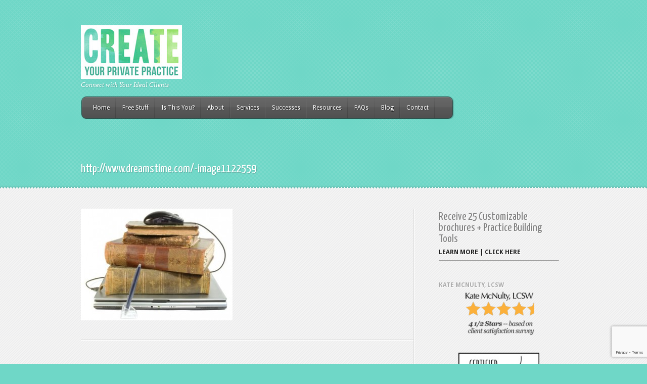

--- FILE ---
content_type: text/html; charset=UTF-8
request_url: https://createyourprivatepractice.com/resources/httpwww-dreamstime-com-image1122559/
body_size: 11201
content:
<!DOCTYPE html PUBLIC "-//W3C//DTD XHTML 1.0 Transitional//EN" "http://www.w3.org/TR/xhtml1/DTD/xhtml1-transitional.dtd">
<html xmlns="http://www.w3.org/1999/xhtml" lang="en-US">
<head profile="http://gmpg.org/xfn/11">
<meta http-equiv="Content-Type" content="text/html; charset=UTF-8" />

<link rel="stylesheet" href="https://createyourprivatepractice.com/wp-content/themes/createyourprivatepractice/style.css" type="text/css" media="screen" />
<link rel="stylesheet" href="https://createyourprivatepractice.com/wp-content/themes/Feather/css/colorpicker.css" type="text/css" media="screen" />

<link href='https://fonts.googleapis.com/css?family=Droid+Sans:regular,bold' rel='stylesheet' type='text/css' /><link href='https://fonts.googleapis.com/css?family=Lobster' rel='stylesheet' type='text/css' /><meta http-equiv="X-UA-Compatible" content="IE=edge">
<link rel="pingback" href="https://createyourprivatepractice.com/xmlrpc.php" />

<!--[if lt IE 7]>
	<link rel="stylesheet" type="text/css" href="https://createyourprivatepractice.com/wp-content/themes/Feather/css/ie6style.css" />
	<script type="text/javascript" src="https://createyourprivatepractice.com/wp-content/themes/Feather/js/DD_belatedPNG_0.0.8a-min.js"></script>
	<script type="text/javascript">DD_belatedPNG.fix('img#logo, span.overlay, a.zoom-icon, a.more-icon, #menu, #menu-right, #menu-content, ul#top-menu ul, #menu-bar, .footer-widget ul li, span.post-overlay, #content-area, .avatar-overlay, .comment-arrow, .testimonials-item-bottom, #quote, #bottom-shadow, #quote .container');</script>
<![endif]-->
<!--[if IE 7]>
	<link rel="stylesheet" type="text/css" href="https://createyourprivatepractice.com/wp-content/themes/Feather/css/ie7style.css" />
<![endif]-->
<!--[if IE 8]>
	<link rel="stylesheet" type="text/css" href="https://createyourprivatepractice.com/wp-content/themes/Feather/css/ie8style.css" />
<![endif]-->

<script type="text/javascript">
	document.documentElement.className = 'js';
</script>

<script>var et_site_url='https://createyourprivatepractice.com';var et_post_id='127';function et_core_page_resource_fallback(a,b){"undefined"===typeof b&&(b=a.sheet.cssRules&&0===a.sheet.cssRules.length);b&&(a.onerror=null,a.onload=null,a.href?a.href=et_site_url+"/?et_core_page_resource="+a.id+et_post_id:a.src&&(a.src=et_site_url+"/?et_core_page_resource="+a.id+et_post_id))}
</script><meta name='robots' content='index, follow, max-image-preview:large, max-snippet:-1, max-video-preview:-1' />
	<style>img:is([sizes="auto" i], [sizes^="auto," i]) { contain-intrinsic-size: 3000px 1500px }</style>
	
	<!-- This site is optimized with the Yoast SEO plugin v25.9 - https://yoast.com/wordpress/plugins/seo/ -->
	<title>http://www.dreamstime.com/-image1122559 - Create Your Private Practice</title>
	<link rel="canonical" href="https://createyourprivatepractice.com/resources/httpwww-dreamstime-com-image1122559/" />
	<meta property="og:locale" content="en_US" />
	<meta property="og:type" content="article" />
	<meta property="og:title" content="http://www.dreamstime.com/-image1122559 - Create Your Private Practice" />
	<meta property="og:url" content="https://createyourprivatepractice.com/resources/httpwww-dreamstime-com-image1122559/" />
	<meta property="og:site_name" content="Create Your Private Practice" />
	<meta property="article:publisher" content="https://www.facebook.com/pages/Create-Your-Private-Practice/203516863111077?ref=hl" />
	<meta property="og:image" content="https://createyourprivatepractice.com/resources/httpwww-dreamstime-com-image1122559" />
	<meta property="og:image:width" content="448" />
	<meta property="og:image:height" content="330" />
	<meta property="og:image:type" content="image/jpeg" />
	<script type="application/ld+json" class="yoast-schema-graph">{"@context":"https://schema.org","@graph":[{"@type":"WebPage","@id":"https://createyourprivatepractice.com/resources/httpwww-dreamstime-com-image1122559/","url":"https://createyourprivatepractice.com/resources/httpwww-dreamstime-com-image1122559/","name":"http://www.dreamstime.com/-image1122559 - Create Your Private Practice","isPartOf":{"@id":"https://createyourprivatepractice.com/#website"},"primaryImageOfPage":{"@id":"https://createyourprivatepractice.com/resources/httpwww-dreamstime-com-image1122559/#primaryimage"},"image":{"@id":"https://createyourprivatepractice.com/resources/httpwww-dreamstime-com-image1122559/#primaryimage"},"thumbnailUrl":"https://createyourprivatepractice.com/wp-content/uploads/2013/01/dreamstime_xl_1122559Resourcescomp.jpg","datePublished":"2013-02-11T01:35:27+00:00","breadcrumb":{"@id":"https://createyourprivatepractice.com/resources/httpwww-dreamstime-com-image1122559/#breadcrumb"},"inLanguage":"en-US","potentialAction":[{"@type":"ReadAction","target":["https://createyourprivatepractice.com/resources/httpwww-dreamstime-com-image1122559/"]}]},{"@type":"ImageObject","inLanguage":"en-US","@id":"https://createyourprivatepractice.com/resources/httpwww-dreamstime-com-image1122559/#primaryimage","url":"https://createyourprivatepractice.com/wp-content/uploads/2013/01/dreamstime_xl_1122559Resourcescomp.jpg","contentUrl":"https://createyourprivatepractice.com/wp-content/uploads/2013/01/dreamstime_xl_1122559Resourcescomp.jpg","width":448,"height":330},{"@type":"BreadcrumbList","@id":"https://createyourprivatepractice.com/resources/httpwww-dreamstime-com-image1122559/#breadcrumb","itemListElement":[{"@type":"ListItem","position":1,"name":"Resources","item":"https://createyourprivatepractice.com/resources/"},{"@type":"ListItem","position":2,"name":"http://www.dreamstime.com/-image1122559"}]},{"@type":"WebSite","@id":"https://createyourprivatepractice.com/#website","url":"https://createyourprivatepractice.com/","name":"Create Your Private Practice","description":"Connect with Your Ideal Clients","potentialAction":[{"@type":"SearchAction","target":{"@type":"EntryPoint","urlTemplate":"https://createyourprivatepractice.com/?s={search_term_string}"},"query-input":{"@type":"PropertyValueSpecification","valueRequired":true,"valueName":"search_term_string"}}],"inLanguage":"en-US"}]}</script>
	<!-- / Yoast SEO plugin. -->


<link rel="alternate" type="application/rss+xml" title="Create Your Private Practice &raquo; Feed" href="https://createyourprivatepractice.com/feed/" />
<link rel="alternate" type="application/rss+xml" title="Create Your Private Practice &raquo; Comments Feed" href="https://createyourprivatepractice.com/comments/feed/" />
<link rel="alternate" type="application/rss+xml" title="Create Your Private Practice &raquo; http://www.dreamstime.com/-image1122559 Comments Feed" href="https://createyourprivatepractice.com/resources/httpwww-dreamstime-com-image1122559/feed/" />
<!-- Shareaholic - https://www.shareaholic.com -->
<link rel='preload' href='//cdn.shareaholic.net/assets/pub/shareaholic.js' as='script'/>
<script data-no-minify='1' data-cfasync='false'>
_SHR_SETTINGS = {"endpoints":{"local_recs_url":"https:\/\/createyourprivatepractice.com\/wp-admin\/admin-ajax.php?action=shareaholic_permalink_related","ajax_url":"https:\/\/createyourprivatepractice.com\/wp-admin\/admin-ajax.php","share_counts_url":"https:\/\/createyourprivatepractice.com\/wp-admin\/admin-ajax.php?action=shareaholic_share_counts_api"},"site_id":"b3137f245535b8e939336fab75477e17","url_components":{"year":"2013","monthnum":"02","day":"11","hour":"01","minute":"35","second":"27","post_id":"127","postname":"httpwww-dreamstime-com-image1122559","category":"uncategorized"}};
</script>
<script data-no-minify='1' data-cfasync='false' src='//cdn.shareaholic.net/assets/pub/shareaholic.js' data-shr-siteid='b3137f245535b8e939336fab75477e17' async ></script>

<!-- Shareaholic Content Tags -->
<meta name='shareaholic:site_name' content='Create Your Private Practice' />
<meta name='shareaholic:language' content='en-US' />
<meta name='shareaholic:url' content='https://createyourprivatepractice.com/resources/httpwww-dreamstime-com-image1122559/' />
<meta name='shareaholic:keywords' content='type:attachment' />
<meta name='shareaholic:article_published_time' content='2013-02-11T01:35:27-08:00' />
<meta name='shareaholic:article_modified_time' content='2013-02-11T01:35:27-08:00' />
<meta name='shareaholic:shareable_page' content='true' />
<meta name='shareaholic:article_visibility' content='private' />
<meta name='shareaholic:article_author_name' content='Kate' />
<meta name='shareaholic:site_id' content='b3137f245535b8e939336fab75477e17' />
<meta name='shareaholic:wp_version' content='9.7.13' />

<!-- Shareaholic Content Tags End -->
<script type="text/javascript">
/* <![CDATA[ */
window._wpemojiSettings = {"baseUrl":"https:\/\/s.w.org\/images\/core\/emoji\/16.0.1\/72x72\/","ext":".png","svgUrl":"https:\/\/s.w.org\/images\/core\/emoji\/16.0.1\/svg\/","svgExt":".svg","source":{"concatemoji":"https:\/\/createyourprivatepractice.com\/wp-includes\/js\/wp-emoji-release.min.js?ver=46e316ce2fcc4862375b6e0b8bb3786b"}};
/*! This file is auto-generated */
!function(s,n){var o,i,e;function c(e){try{var t={supportTests:e,timestamp:(new Date).valueOf()};sessionStorage.setItem(o,JSON.stringify(t))}catch(e){}}function p(e,t,n){e.clearRect(0,0,e.canvas.width,e.canvas.height),e.fillText(t,0,0);var t=new Uint32Array(e.getImageData(0,0,e.canvas.width,e.canvas.height).data),a=(e.clearRect(0,0,e.canvas.width,e.canvas.height),e.fillText(n,0,0),new Uint32Array(e.getImageData(0,0,e.canvas.width,e.canvas.height).data));return t.every(function(e,t){return e===a[t]})}function u(e,t){e.clearRect(0,0,e.canvas.width,e.canvas.height),e.fillText(t,0,0);for(var n=e.getImageData(16,16,1,1),a=0;a<n.data.length;a++)if(0!==n.data[a])return!1;return!0}function f(e,t,n,a){switch(t){case"flag":return n(e,"\ud83c\udff3\ufe0f\u200d\u26a7\ufe0f","\ud83c\udff3\ufe0f\u200b\u26a7\ufe0f")?!1:!n(e,"\ud83c\udde8\ud83c\uddf6","\ud83c\udde8\u200b\ud83c\uddf6")&&!n(e,"\ud83c\udff4\udb40\udc67\udb40\udc62\udb40\udc65\udb40\udc6e\udb40\udc67\udb40\udc7f","\ud83c\udff4\u200b\udb40\udc67\u200b\udb40\udc62\u200b\udb40\udc65\u200b\udb40\udc6e\u200b\udb40\udc67\u200b\udb40\udc7f");case"emoji":return!a(e,"\ud83e\udedf")}return!1}function g(e,t,n,a){var r="undefined"!=typeof WorkerGlobalScope&&self instanceof WorkerGlobalScope?new OffscreenCanvas(300,150):s.createElement("canvas"),o=r.getContext("2d",{willReadFrequently:!0}),i=(o.textBaseline="top",o.font="600 32px Arial",{});return e.forEach(function(e){i[e]=t(o,e,n,a)}),i}function t(e){var t=s.createElement("script");t.src=e,t.defer=!0,s.head.appendChild(t)}"undefined"!=typeof Promise&&(o="wpEmojiSettingsSupports",i=["flag","emoji"],n.supports={everything:!0,everythingExceptFlag:!0},e=new Promise(function(e){s.addEventListener("DOMContentLoaded",e,{once:!0})}),new Promise(function(t){var n=function(){try{var e=JSON.parse(sessionStorage.getItem(o));if("object"==typeof e&&"number"==typeof e.timestamp&&(new Date).valueOf()<e.timestamp+604800&&"object"==typeof e.supportTests)return e.supportTests}catch(e){}return null}();if(!n){if("undefined"!=typeof Worker&&"undefined"!=typeof OffscreenCanvas&&"undefined"!=typeof URL&&URL.createObjectURL&&"undefined"!=typeof Blob)try{var e="postMessage("+g.toString()+"("+[JSON.stringify(i),f.toString(),p.toString(),u.toString()].join(",")+"));",a=new Blob([e],{type:"text/javascript"}),r=new Worker(URL.createObjectURL(a),{name:"wpTestEmojiSupports"});return void(r.onmessage=function(e){c(n=e.data),r.terminate(),t(n)})}catch(e){}c(n=g(i,f,p,u))}t(n)}).then(function(e){for(var t in e)n.supports[t]=e[t],n.supports.everything=n.supports.everything&&n.supports[t],"flag"!==t&&(n.supports.everythingExceptFlag=n.supports.everythingExceptFlag&&n.supports[t]);n.supports.everythingExceptFlag=n.supports.everythingExceptFlag&&!n.supports.flag,n.DOMReady=!1,n.readyCallback=function(){n.DOMReady=!0}}).then(function(){return e}).then(function(){var e;n.supports.everything||(n.readyCallback(),(e=n.source||{}).concatemoji?t(e.concatemoji):e.wpemoji&&e.twemoji&&(t(e.twemoji),t(e.wpemoji)))}))}((window,document),window._wpemojiSettings);
/* ]]> */
</script>
<meta content="createyourprivatepractice v." name="generator"/><style id='wp-emoji-styles-inline-css' type='text/css'>

	img.wp-smiley, img.emoji {
		display: inline !important;
		border: none !important;
		box-shadow: none !important;
		height: 1em !important;
		width: 1em !important;
		margin: 0 0.07em !important;
		vertical-align: -0.1em !important;
		background: none !important;
		padding: 0 !important;
	}
</style>
<link rel='stylesheet' id='wp-block-library-css' href='https://createyourprivatepractice.com/wp-includes/css/dist/block-library/style.min.css?ver=46e316ce2fcc4862375b6e0b8bb3786b' type='text/css' media='all' />
<style id='classic-theme-styles-inline-css' type='text/css'>
/*! This file is auto-generated */
.wp-block-button__link{color:#fff;background-color:#32373c;border-radius:9999px;box-shadow:none;text-decoration:none;padding:calc(.667em + 2px) calc(1.333em + 2px);font-size:1.125em}.wp-block-file__button{background:#32373c;color:#fff;text-decoration:none}
</style>
<style id='global-styles-inline-css' type='text/css'>
:root{--wp--preset--aspect-ratio--square: 1;--wp--preset--aspect-ratio--4-3: 4/3;--wp--preset--aspect-ratio--3-4: 3/4;--wp--preset--aspect-ratio--3-2: 3/2;--wp--preset--aspect-ratio--2-3: 2/3;--wp--preset--aspect-ratio--16-9: 16/9;--wp--preset--aspect-ratio--9-16: 9/16;--wp--preset--color--black: #000000;--wp--preset--color--cyan-bluish-gray: #abb8c3;--wp--preset--color--white: #ffffff;--wp--preset--color--pale-pink: #f78da7;--wp--preset--color--vivid-red: #cf2e2e;--wp--preset--color--luminous-vivid-orange: #ff6900;--wp--preset--color--luminous-vivid-amber: #fcb900;--wp--preset--color--light-green-cyan: #7bdcb5;--wp--preset--color--vivid-green-cyan: #00d084;--wp--preset--color--pale-cyan-blue: #8ed1fc;--wp--preset--color--vivid-cyan-blue: #0693e3;--wp--preset--color--vivid-purple: #9b51e0;--wp--preset--gradient--vivid-cyan-blue-to-vivid-purple: linear-gradient(135deg,rgba(6,147,227,1) 0%,rgb(155,81,224) 100%);--wp--preset--gradient--light-green-cyan-to-vivid-green-cyan: linear-gradient(135deg,rgb(122,220,180) 0%,rgb(0,208,130) 100%);--wp--preset--gradient--luminous-vivid-amber-to-luminous-vivid-orange: linear-gradient(135deg,rgba(252,185,0,1) 0%,rgba(255,105,0,1) 100%);--wp--preset--gradient--luminous-vivid-orange-to-vivid-red: linear-gradient(135deg,rgba(255,105,0,1) 0%,rgb(207,46,46) 100%);--wp--preset--gradient--very-light-gray-to-cyan-bluish-gray: linear-gradient(135deg,rgb(238,238,238) 0%,rgb(169,184,195) 100%);--wp--preset--gradient--cool-to-warm-spectrum: linear-gradient(135deg,rgb(74,234,220) 0%,rgb(151,120,209) 20%,rgb(207,42,186) 40%,rgb(238,44,130) 60%,rgb(251,105,98) 80%,rgb(254,248,76) 100%);--wp--preset--gradient--blush-light-purple: linear-gradient(135deg,rgb(255,206,236) 0%,rgb(152,150,240) 100%);--wp--preset--gradient--blush-bordeaux: linear-gradient(135deg,rgb(254,205,165) 0%,rgb(254,45,45) 50%,rgb(107,0,62) 100%);--wp--preset--gradient--luminous-dusk: linear-gradient(135deg,rgb(255,203,112) 0%,rgb(199,81,192) 50%,rgb(65,88,208) 100%);--wp--preset--gradient--pale-ocean: linear-gradient(135deg,rgb(255,245,203) 0%,rgb(182,227,212) 50%,rgb(51,167,181) 100%);--wp--preset--gradient--electric-grass: linear-gradient(135deg,rgb(202,248,128) 0%,rgb(113,206,126) 100%);--wp--preset--gradient--midnight: linear-gradient(135deg,rgb(2,3,129) 0%,rgb(40,116,252) 100%);--wp--preset--font-size--small: 13px;--wp--preset--font-size--medium: 20px;--wp--preset--font-size--large: 36px;--wp--preset--font-size--x-large: 42px;--wp--preset--spacing--20: 0.44rem;--wp--preset--spacing--30: 0.67rem;--wp--preset--spacing--40: 1rem;--wp--preset--spacing--50: 1.5rem;--wp--preset--spacing--60: 2.25rem;--wp--preset--spacing--70: 3.38rem;--wp--preset--spacing--80: 5.06rem;--wp--preset--shadow--natural: 6px 6px 9px rgba(0, 0, 0, 0.2);--wp--preset--shadow--deep: 12px 12px 50px rgba(0, 0, 0, 0.4);--wp--preset--shadow--sharp: 6px 6px 0px rgba(0, 0, 0, 0.2);--wp--preset--shadow--outlined: 6px 6px 0px -3px rgba(255, 255, 255, 1), 6px 6px rgba(0, 0, 0, 1);--wp--preset--shadow--crisp: 6px 6px 0px rgba(0, 0, 0, 1);}:where(.is-layout-flex){gap: 0.5em;}:where(.is-layout-grid){gap: 0.5em;}body .is-layout-flex{display: flex;}.is-layout-flex{flex-wrap: wrap;align-items: center;}.is-layout-flex > :is(*, div){margin: 0;}body .is-layout-grid{display: grid;}.is-layout-grid > :is(*, div){margin: 0;}:where(.wp-block-columns.is-layout-flex){gap: 2em;}:where(.wp-block-columns.is-layout-grid){gap: 2em;}:where(.wp-block-post-template.is-layout-flex){gap: 1.25em;}:where(.wp-block-post-template.is-layout-grid){gap: 1.25em;}.has-black-color{color: var(--wp--preset--color--black) !important;}.has-cyan-bluish-gray-color{color: var(--wp--preset--color--cyan-bluish-gray) !important;}.has-white-color{color: var(--wp--preset--color--white) !important;}.has-pale-pink-color{color: var(--wp--preset--color--pale-pink) !important;}.has-vivid-red-color{color: var(--wp--preset--color--vivid-red) !important;}.has-luminous-vivid-orange-color{color: var(--wp--preset--color--luminous-vivid-orange) !important;}.has-luminous-vivid-amber-color{color: var(--wp--preset--color--luminous-vivid-amber) !important;}.has-light-green-cyan-color{color: var(--wp--preset--color--light-green-cyan) !important;}.has-vivid-green-cyan-color{color: var(--wp--preset--color--vivid-green-cyan) !important;}.has-pale-cyan-blue-color{color: var(--wp--preset--color--pale-cyan-blue) !important;}.has-vivid-cyan-blue-color{color: var(--wp--preset--color--vivid-cyan-blue) !important;}.has-vivid-purple-color{color: var(--wp--preset--color--vivid-purple) !important;}.has-black-background-color{background-color: var(--wp--preset--color--black) !important;}.has-cyan-bluish-gray-background-color{background-color: var(--wp--preset--color--cyan-bluish-gray) !important;}.has-white-background-color{background-color: var(--wp--preset--color--white) !important;}.has-pale-pink-background-color{background-color: var(--wp--preset--color--pale-pink) !important;}.has-vivid-red-background-color{background-color: var(--wp--preset--color--vivid-red) !important;}.has-luminous-vivid-orange-background-color{background-color: var(--wp--preset--color--luminous-vivid-orange) !important;}.has-luminous-vivid-amber-background-color{background-color: var(--wp--preset--color--luminous-vivid-amber) !important;}.has-light-green-cyan-background-color{background-color: var(--wp--preset--color--light-green-cyan) !important;}.has-vivid-green-cyan-background-color{background-color: var(--wp--preset--color--vivid-green-cyan) !important;}.has-pale-cyan-blue-background-color{background-color: var(--wp--preset--color--pale-cyan-blue) !important;}.has-vivid-cyan-blue-background-color{background-color: var(--wp--preset--color--vivid-cyan-blue) !important;}.has-vivid-purple-background-color{background-color: var(--wp--preset--color--vivid-purple) !important;}.has-black-border-color{border-color: var(--wp--preset--color--black) !important;}.has-cyan-bluish-gray-border-color{border-color: var(--wp--preset--color--cyan-bluish-gray) !important;}.has-white-border-color{border-color: var(--wp--preset--color--white) !important;}.has-pale-pink-border-color{border-color: var(--wp--preset--color--pale-pink) !important;}.has-vivid-red-border-color{border-color: var(--wp--preset--color--vivid-red) !important;}.has-luminous-vivid-orange-border-color{border-color: var(--wp--preset--color--luminous-vivid-orange) !important;}.has-luminous-vivid-amber-border-color{border-color: var(--wp--preset--color--luminous-vivid-amber) !important;}.has-light-green-cyan-border-color{border-color: var(--wp--preset--color--light-green-cyan) !important;}.has-vivid-green-cyan-border-color{border-color: var(--wp--preset--color--vivid-green-cyan) !important;}.has-pale-cyan-blue-border-color{border-color: var(--wp--preset--color--pale-cyan-blue) !important;}.has-vivid-cyan-blue-border-color{border-color: var(--wp--preset--color--vivid-cyan-blue) !important;}.has-vivid-purple-border-color{border-color: var(--wp--preset--color--vivid-purple) !important;}.has-vivid-cyan-blue-to-vivid-purple-gradient-background{background: var(--wp--preset--gradient--vivid-cyan-blue-to-vivid-purple) !important;}.has-light-green-cyan-to-vivid-green-cyan-gradient-background{background: var(--wp--preset--gradient--light-green-cyan-to-vivid-green-cyan) !important;}.has-luminous-vivid-amber-to-luminous-vivid-orange-gradient-background{background: var(--wp--preset--gradient--luminous-vivid-amber-to-luminous-vivid-orange) !important;}.has-luminous-vivid-orange-to-vivid-red-gradient-background{background: var(--wp--preset--gradient--luminous-vivid-orange-to-vivid-red) !important;}.has-very-light-gray-to-cyan-bluish-gray-gradient-background{background: var(--wp--preset--gradient--very-light-gray-to-cyan-bluish-gray) !important;}.has-cool-to-warm-spectrum-gradient-background{background: var(--wp--preset--gradient--cool-to-warm-spectrum) !important;}.has-blush-light-purple-gradient-background{background: var(--wp--preset--gradient--blush-light-purple) !important;}.has-blush-bordeaux-gradient-background{background: var(--wp--preset--gradient--blush-bordeaux) !important;}.has-luminous-dusk-gradient-background{background: var(--wp--preset--gradient--luminous-dusk) !important;}.has-pale-ocean-gradient-background{background: var(--wp--preset--gradient--pale-ocean) !important;}.has-electric-grass-gradient-background{background: var(--wp--preset--gradient--electric-grass) !important;}.has-midnight-gradient-background{background: var(--wp--preset--gradient--midnight) !important;}.has-small-font-size{font-size: var(--wp--preset--font-size--small) !important;}.has-medium-font-size{font-size: var(--wp--preset--font-size--medium) !important;}.has-large-font-size{font-size: var(--wp--preset--font-size--large) !important;}.has-x-large-font-size{font-size: var(--wp--preset--font-size--x-large) !important;}
:where(.wp-block-post-template.is-layout-flex){gap: 1.25em;}:where(.wp-block-post-template.is-layout-grid){gap: 1.25em;}
:where(.wp-block-columns.is-layout-flex){gap: 2em;}:where(.wp-block-columns.is-layout-grid){gap: 2em;}
:root :where(.wp-block-pullquote){font-size: 1.5em;line-height: 1.6;}
</style>
<link rel='stylesheet' id='contact-form-7-css' href='https://createyourprivatepractice.com/wp-content/plugins/contact-form-7/includes/css/styles.css?ver=6.1.1' type='text/css' media='all' />
<link rel='stylesheet' id='parent-style-css' href='https://createyourprivatepractice.com/wp-content/themes/Feather/style.css?ver=46e316ce2fcc4862375b6e0b8bb3786b' type='text/css' media='all' />
<link rel='stylesheet' id='child-style-css' href='https://createyourprivatepractice.com/wp-content/themes/createyourprivatepractice/style.css?ver=46e316ce2fcc4862375b6e0b8bb3786b' type='text/css' media='all' />
<link rel='stylesheet' id='et-shortcodes-css-css' href='https://createyourprivatepractice.com/wp-content/themes/Feather/epanel/shortcodes/css/shortcodes-legacy.css?ver=3.2.13' type='text/css' media='all' />
<link rel='stylesheet' id='magnific_popup-css' href='https://createyourprivatepractice.com/wp-content/themes/Feather/includes/page_templates/js/magnific_popup/magnific_popup.css?ver=1.3.4' type='text/css' media='screen' />
<link rel='stylesheet' id='et_page_templates-css' href='https://createyourprivatepractice.com/wp-content/themes/Feather/includes/page_templates/page_templates.css?ver=1.8' type='text/css' media='screen' />
<script type="text/javascript" src="https://createyourprivatepractice.com/wp-includes/js/jquery/jquery.min.js?ver=3.7.1" id="jquery-core-js"></script>
<script type="text/javascript" src="https://createyourprivatepractice.com/wp-includes/js/jquery/jquery-migrate.min.js?ver=3.4.1" id="jquery-migrate-js"></script>
<script type="text/javascript" src="https://createyourprivatepractice.com/wp-content/themes/Feather/js/jquery.cycle.all.min.js?ver=1.0" id="jquery_cycle-js"></script>
<link rel="https://api.w.org/" href="https://createyourprivatepractice.com/wp-json/" /><link rel="alternate" title="JSON" type="application/json" href="https://createyourprivatepractice.com/wp-json/wp/v2/media/127" /><link rel="EditURI" type="application/rsd+xml" title="RSD" href="https://createyourprivatepractice.com/xmlrpc.php?rsd" />
<link rel="alternate" title="oEmbed (JSON)" type="application/json+oembed" href="https://createyourprivatepractice.com/wp-json/oembed/1.0/embed?url=https%3A%2F%2Fcreateyourprivatepractice.com%2Fresources%2Fhttpwww-dreamstime-com-image1122559%2F" />
<link rel="alternate" title="oEmbed (XML)" type="text/xml+oembed" href="https://createyourprivatepractice.com/wp-json/oembed/1.0/embed?url=https%3A%2F%2Fcreateyourprivatepractice.com%2Fresources%2Fhttpwww-dreamstime-com-image1122559%2F&#038;format=xml" />
<!-- used in scripts --><meta name="et_featured_auto_speed" content="7000" /><meta name="et_disable_toptier" content="0" /><meta name="et_featured_slider_auto" content="1" /><meta name="et_theme_folder" content="https://createyourprivatepractice.com/wp-content/themes/Feather" /><style type="text/css">body { background-color: #6fd7c7; }</style><link id='yanone_kaffeesatz' href='https://fonts.googleapis.com/css?family=Yanone+Kaffeesatz' rel='stylesheet' type='text/css' /><style type='text/css'>h1,h2,h3,h4,h5,h6 { font-family: 'Yanone Kaffeesatz', Arial, sans-serif !important;  }</style><style type='text/css'>h1,h2,h3,h4,h5,h6 {  }
		#featured h2 a, #footer h4.widgettitle { color: #fff !important; }
		</style><link id='droid_sans' href='https://fonts.googleapis.com/css?family=Droid+Sans' rel='stylesheet' type='text/css' /><style type='text/css'>body, .blurb h3.title, #footer h4.widgettitle, .widget h4.title { font-family: 'Droid Sans', Arial, sans-serif !important;  !important }</style><style type='text/css'>body {  }</style><link rel="preload" href="https://createyourprivatepractice.com/wp-content/themes/Feather/core/admin/fonts/modules.ttf" as="font" crossorigin="anonymous"><link href="https://fonts.googleapis.com/css?family=Oswald:400,300,700" rel="stylesheet" type="text/css"><link rel="stylesheet" id="et-customizer-global-cached-inline-styles" href="https://createyourprivatepractice.com/wp-content/et-cache/global/et-customizer-global-17674571648061.min.css" onerror="et_core_page_resource_fallback(this, true)" onload="et_core_page_resource_fallback(this)" />
</head>
<body data-rsssl=1 class="attachment wp-singular attachment-template-default attachmentid-127 attachment-jpeg wp-theme-Feather wp-child-theme-createyourprivatepractice et_includes_sidebar">
	<div id="top">
		<div class="container clearfix">
						<div id="logo-area">
				<a href="https://createyourprivatepractice.com/">
										<img src="https://createyourprivatepractice.com/wp-content/uploads/2022/07/CYPP_Logo-Highres2-200.jpg" alt="Create Your Private Practice" id="logo"/>
				</a>
				<p id="slogan">Connect with Your Ideal Clients</p>
			</div> <!-- end #logo-area -->
			<div id="menu">
				<div id="menu-right">
					<div id="menu-content" class="clearfix">
						<ul id="top-menu" class="nav"><li id="menu-item-172" class="menu-item menu-item-type-custom menu-item-object-custom menu-item-172"><a href="/">Home</a></li>
<li id="menu-item-455" class="menu-item menu-item-type-custom menu-item-object-custom menu-item-has-children menu-item-455"><a href="#">Free Stuff</a>
<ul class="sub-menu">
	<li id="menu-item-48" class="menu-item menu-item-type-post_type menu-item-object-page menu-item-48"><a href="https://createyourprivatepractice.com/free-stuff/">25 Customizable brochures + Practice Building Tools</a></li>
</ul>
</li>
<li id="menu-item-47" class="menu-item menu-item-type-post_type menu-item-object-page menu-item-47"><a href="https://createyourprivatepractice.com/is-this-you/">Is This You?</a></li>
<li id="menu-item-44" class="menu-item menu-item-type-post_type menu-item-object-page menu-item-44"><a href="https://createyourprivatepractice.com/about-me/">About</a></li>
<li id="menu-item-235" class="menu-item menu-item-type-custom menu-item-object-custom menu-item-has-children menu-item-235"><a href="#">Services</a>
<ul class="sub-menu">
	<li id="menu-item-487" class="menu-item menu-item-type-post_type menu-item-object-page menu-item-487"><a href="https://createyourprivatepractice.com/secrets-of-private-practice-success/">Saturday Workshops Coming in 2016</a></li>
	<li id="menu-item-373" class="menu-item menu-item-type-post_type menu-item-object-page menu-item-373"><a href="https://createyourprivatepractice.com/your-new-practice/">Your New Practice</a></li>
	<li id="menu-item-377" class="menu-item menu-item-type-post_type menu-item-object-page menu-item-377"><a href="https://createyourprivatepractice.com/growing-your-practice/">Growing Your Practice</a></li>
	<li id="menu-item-273" class="menu-item menu-item-type-post_type menu-item-object-page menu-item-273"><a href="https://createyourprivatepractice.com/six-weeks-to-independent-practice/">Six Weeks to a Solid Independent Practice</a></li>
</ul>
</li>
<li id="menu-item-43" class="menu-item menu-item-type-post_type menu-item-object-page menu-item-43"><a href="https://createyourprivatepractice.com/success-stories/">Successes</a></li>
<li id="menu-item-474" class="menu-item menu-item-type-custom menu-item-object-custom menu-item-has-children menu-item-474"><a href="#">Resources</a>
<ul class="sub-menu">
	<li id="menu-item-42" class="menu-item menu-item-type-post_type menu-item-object-page menu-item-42"><a href="https://createyourprivatepractice.com/resources/">Resources for Growing Your Practice</a></li>
	<li id="menu-item-473" class="menu-item menu-item-type-post_type menu-item-object-page menu-item-473"><a href="https://createyourprivatepractice.com/create-the-practice-you-have-always-envisioned/">Create The Practice You Have Always Envisioned</a></li>
	<li id="menu-item-472" class="menu-item menu-item-type-post_type menu-item-object-page menu-item-472"><a href="https://createyourprivatepractice.com/use-color-and-imagery-to-make-the-business-of-practice-enjoyable/">VIDEO PRESENTATION: Use Color and Imagery to Make the Business of Practice Enjoyable</a></li>
</ul>
</li>
<li id="menu-item-41" class="menu-item menu-item-type-post_type menu-item-object-page menu-item-41"><a href="https://createyourprivatepractice.com/faqs/">FAQs</a></li>
<li id="menu-item-171" class="menu-item menu-item-type-taxonomy menu-item-object-category menu-item-171"><a href="https://createyourprivatepractice.com/category/blog/">Blog</a></li>
<li id="menu-item-523" class="menu-item menu-item-type-post_type menu-item-object-page menu-item-523"><a href="https://createyourprivatepractice.com/contact-new/">Contact</a></li>
</ul>
						<div id="et-social-icons">
													</div>
					</div> <!-- end #menu-content -->
				</div> <!-- end #menu-right -->
			</div> <!-- end #menu -->
			<div class="clear"></div>
			<div id="category-name">
		<h1 class="title">http://www.dreamstime.com/-image1122559</h1>
	
	</div> <!-- end #category-name -->			
		</div> <!-- end .container -->
	</div> <!-- end #top -->

	<div id="content">
		<div class="container">

<div id="content-area" class="clearfix">
	<div id="left-area">
			<div class="entry post clearfix">
							
							
			<div style='display:none;' class='shareaholic-canvas' data-app='share_buttons' data-title='http://www.dreamstime.com/-image1122559' data-link='https://createyourprivatepractice.com/resources/httpwww-dreamstime-com-image1122559/' data-app-id-name='page_above_content'></div><p class="attachment"><a href='https://createyourprivatepractice.com/wp-content/uploads/2013/01/dreamstime_xl_1122559Resourcescomp.jpg'><img fetchpriority="high" decoding="async" width="300" height="221" src="https://createyourprivatepractice.com/wp-content/uploads/2013/01/dreamstime_xl_1122559Resourcescomp-300x221.jpg" class="attachment-medium size-medium" alt="" srcset="https://createyourprivatepractice.com/wp-content/uploads/2013/01/dreamstime_xl_1122559Resourcescomp-300x221.jpg 300w, https://createyourprivatepractice.com/wp-content/uploads/2013/01/dreamstime_xl_1122559Resourcescomp-175x129.jpg 175w, https://createyourprivatepractice.com/wp-content/uploads/2013/01/dreamstime_xl_1122559Resourcescomp.jpg 448w" sizes="(max-width: 300px) 100vw, 300px" /></a></p>
<div style='display:none;' class='shareaholic-canvas' data-app='share_buttons' data-title='http://www.dreamstime.com/-image1122559' data-link='https://createyourprivatepractice.com/resources/httpwww-dreamstime-com-image1122559/' data-app-id-name='page_below_content'></div>								</div> <!-- end .entry -->

				</div> 	<!-- end #left-area -->

	<div id="sidebar">
	<div id="text-2" class="widget widget_text"><h4 class="title"> </h4>			<div class="textwidget"><h3>Receive 25 Customizable brochures + Practice Building Tools</h3>  

<a href="https://createyourprivatepractice.com/free-stuff/"><strong>LEARN MORE | CLICK HERE</strong></a>
<hr></div>
		</div> <!-- end .widget --><div id="custom_html-2" class="widget_text widget widget_custom_html"><h4 class="title">Kate McNulty, LCSW</h4><div class="textwidget custom-html-widget"><center><img name="" src="https://sexpositivetherapist.com/images/4-stars-kate.png" width="140" alt="" />
<p>&nbsp;</p>
<a href="http://www.gottman.com/" target="_blank"><img border="0" src="https://sexpositivetherapist.com/images/gottman_certified.jpg" width="160"></a> <br /><br />  <!-- gottmanreferralnetwork badge begin -->
<a href="https://gottmanreferralnetwork.com/therapists/kate-mcnulty"> <img alt="Kate McNulty's profile on the Gottman Referral Network" src="https://gottmanreferralnetwork.com/assets/grn-badge-approved-54d7f6d48e1a7ed221a7b2e223f8690b957aea69565f4b803c3e2723930c1bfc.png" width="160" /></a><br /><br />
<!-- gottmanreferralnetwork badge end -->
<a href="http://www.polychromatic.com/pfp/main.php?region[]=OR+us&groupid[]=5" target="_blank"><img border="0" src="https://sexpositivetherapist.com/images/Poly-Friendly-Professionals.jpg" width="160"></a>
<br /><br />
<!-- goodtherapy badge begin -->
                                    <div style="display:block !important;margin:0 !important;padding:0 !important;">
                                        <a href="https://www.goodtherapy.org/therapists/profile/kate-mcnulty-20181129">
                                            <img src="https://www.goodtherapy.org/graph/seals/verified_seal2.png" alt="Kate McNulty, LCSW verified by GoodTherapy.org">                                      </a>
	</div>
<!-- goodtherapy badge end -->
	<br>
<!--Professional verification provided by Psychology Today -->
<a href="https://www.psychologytoday.com/profile/32734?tr=Ext_Verify" title="verified by Psychology Today">
<img src="https://www.psychologytoday.com/profile/32734/verification.gif"
  height="69" width="146"
  alt="verified by Psychology Today"
  border="0"></a>
<!--Professional verification provided by Psychology Today end -->
<p>&nbsp;</p>
<a href="http://portlandtherapycenter.com/" title="Portland Therapy Center Member" target="_blank"><img src="https://createyourprivatepractice.com/wp-content/uploads/2021/05/therapist_badge_sm-185.png" alt="Portland Therapy Center Member"></a></center></div></div> <!-- end .widget -->
		<div id="recent-posts-2" class="widget widget_recent_entries">
		<h4 class="title">Recent Posts</h4>
		<ul>
											<li>
					<a href="https://createyourprivatepractice.com/actually-you-can-always-get-what-you-want-skills-to-help-you-negotiate-like-a-diplomat/">Actually You Can Always Get What You Want-Skills to Help You Negotiate Like a Diplomat</a>
									</li>
											<li>
					<a href="https://createyourprivatepractice.com/iphone-jones-no-more/">iPhone Jones No More</a>
									</li>
											<li>
					<a href="https://createyourprivatepractice.com/killer-negotiation-tactics-for-basically-nice-people/">Killer Negotiation Tactics for Basically Nice People</a>
									</li>
											<li>
					<a href="https://createyourprivatepractice.com/swift-decision-making-for-busy-business-owners/">Swift Decision-Making for Busy Business Owners</a>
									</li>
											<li>
					<a href="https://createyourprivatepractice.com/multi-tasking-actually-works/">Multi-Tasking that Actually Works!</a>
									</li>
					</ul>

		</div> <!-- end .widget --></div> <!-- end #sidebar --></div> <!-- end #content-area -->

		</div> <!-- end .container -->
	</div> <!-- end #content -->

	<div id="footer">
		<div class="container">
			<div id="footer-widgets" class="clearfix">
											</div> <!-- end #footer-widgets -->

			<div id="footer-bottom" class="clearfix">
				<ul id="bottom-nav" class="bottom-nav"><li class="menu-item menu-item-type-custom menu-item-object-custom menu-item-172"><a href="/">Home</a></li>
<li class="menu-item menu-item-type-custom menu-item-object-custom menu-item-455"><a href="#">Free Stuff</a></li>
<li class="menu-item menu-item-type-post_type menu-item-object-page menu-item-47"><a href="https://createyourprivatepractice.com/is-this-you/">Is This You?</a></li>
<li class="menu-item menu-item-type-post_type menu-item-object-page menu-item-44"><a href="https://createyourprivatepractice.com/about-me/">About</a></li>
<li class="menu-item menu-item-type-custom menu-item-object-custom menu-item-235"><a href="#">Services</a></li>
<li class="menu-item menu-item-type-post_type menu-item-object-page menu-item-43"><a href="https://createyourprivatepractice.com/success-stories/">Successes</a></li>
<li class="menu-item menu-item-type-custom menu-item-object-custom menu-item-474"><a href="#">Resources</a></li>
<li class="menu-item menu-item-type-post_type menu-item-object-page menu-item-41"><a href="https://createyourprivatepractice.com/faqs/">FAQs</a></li>
<li class="menu-item menu-item-type-taxonomy menu-item-object-category menu-item-171"><a href="https://createyourprivatepractice.com/category/blog/">Blog</a></li>
<li class="menu-item menu-item-type-post_type menu-item-object-page menu-item-523"><a href="https://createyourprivatepractice.com/contact-new/">Contact</a></li>
</ul>				<p id="copyright">Designed by <a href="http://www.elegantthemes.com" title="Premium WordPress Themes">Elegant Themes</a> | Powered by <a href="http://www.wordpress.org">WordPress</a></p>
			</div> <!-- end #footer-bottom -->
		</div> <!-- end .container -->
	</div> <!-- end #footer -->

	<script src="https://createyourprivatepractice.com/wp-content/themes/Feather/js/jquery.easing.1.3.js" type="text/javascript"></script>
<script src="https://createyourprivatepractice.com/wp-content/themes/Feather/js/superfish.js" type="text/javascript"></script>
<script src="https://createyourprivatepractice.com/wp-content/themes/Feather/js/custom.js" type="text/javascript"></script>	<script type="speculationrules">
{"prefetch":[{"source":"document","where":{"and":[{"href_matches":"\/*"},{"not":{"href_matches":["\/wp-*.php","\/wp-admin\/*","\/wp-content\/uploads\/*","\/wp-content\/*","\/wp-content\/plugins\/*","\/wp-content\/themes\/createyourprivatepractice\/*","\/wp-content\/themes\/Feather\/*","\/*\\?(.+)"]}},{"not":{"selector_matches":"a[rel~=\"nofollow\"]"}},{"not":{"selector_matches":".no-prefetch, .no-prefetch a"}}]},"eagerness":"conservative"}]}
</script>
<script type="text/javascript" src="https://createyourprivatepractice.com/wp-includes/js/comment-reply.min.js?ver=46e316ce2fcc4862375b6e0b8bb3786b" id="comment-reply-js" async="async" data-wp-strategy="async"></script>
<script type="text/javascript" src="https://createyourprivatepractice.com/wp-includes/js/dist/hooks.min.js?ver=4d63a3d491d11ffd8ac6" id="wp-hooks-js"></script>
<script type="text/javascript" src="https://createyourprivatepractice.com/wp-includes/js/dist/i18n.min.js?ver=5e580eb46a90c2b997e6" id="wp-i18n-js"></script>
<script type="text/javascript" id="wp-i18n-js-after">
/* <![CDATA[ */
wp.i18n.setLocaleData( { 'text direction\u0004ltr': [ 'ltr' ] } );
/* ]]> */
</script>
<script type="text/javascript" src="https://createyourprivatepractice.com/wp-content/plugins/contact-form-7/includes/swv/js/index.js?ver=6.1.1" id="swv-js"></script>
<script type="text/javascript" id="contact-form-7-js-before">
/* <![CDATA[ */
var wpcf7 = {
    "api": {
        "root": "https:\/\/createyourprivatepractice.com\/wp-json\/",
        "namespace": "contact-form-7\/v1"
    }
};
/* ]]> */
</script>
<script type="text/javascript" src="https://createyourprivatepractice.com/wp-content/plugins/contact-form-7/includes/js/index.js?ver=6.1.1" id="contact-form-7-js"></script>
<script type="text/javascript" src="https://createyourprivatepractice.com/wp-content/themes/Feather/core/admin/js/common.js?ver=4.7.4" id="et-core-common-js"></script>
<script type="text/javascript" src="https://www.google.com/recaptcha/api.js?render=6LcmRvMiAAAAAE2eeyFr71qOgWpURVAToFl4MvO_&amp;ver=3.0" id="google-recaptcha-js"></script>
<script type="text/javascript" src="https://createyourprivatepractice.com/wp-includes/js/dist/vendor/wp-polyfill.min.js?ver=3.15.0" id="wp-polyfill-js"></script>
<script type="text/javascript" id="wpcf7-recaptcha-js-before">
/* <![CDATA[ */
var wpcf7_recaptcha = {
    "sitekey": "6LcmRvMiAAAAAE2eeyFr71qOgWpURVAToFl4MvO_",
    "actions": {
        "homepage": "homepage",
        "contactform": "contactform"
    }
};
/* ]]> */
</script>
<script type="text/javascript" src="https://createyourprivatepractice.com/wp-content/plugins/contact-form-7/modules/recaptcha/index.js?ver=6.1.1" id="wpcf7-recaptcha-js"></script>
<script type="text/javascript" src="https://createyourprivatepractice.com/wp-content/themes/Feather/includes/page_templates/js/jquery.easing-1.3.pack.js?ver=1.3.4" id="easing-js"></script>
<script type="text/javascript" src="https://createyourprivatepractice.com/wp-content/themes/Feather/includes/page_templates/js/magnific_popup/jquery.magnific-popup.js?ver=1.3.4" id="magnific_popup-js"></script>
<script type="text/javascript" id="et-ptemplates-frontend-js-extra">
/* <![CDATA[ */
var et_ptemplates_strings = {"captcha":"Captcha","fill":"Fill","field":"field","invalid":"Invalid email"};
/* ]]> */
</script>
<script type="text/javascript" src="https://createyourprivatepractice.com/wp-content/themes/Feather/includes/page_templates/js/et-ptemplates-frontend.js?ver=1.1" id="et-ptemplates-frontend-js"></script>

</body>
</html>


--- FILE ---
content_type: text/html; charset=utf-8
request_url: https://www.google.com/recaptcha/api2/anchor?ar=1&k=6LcmRvMiAAAAAE2eeyFr71qOgWpURVAToFl4MvO_&co=aHR0cHM6Ly9jcmVhdGV5b3VycHJpdmF0ZXByYWN0aWNlLmNvbTo0NDM.&hl=en&v=PoyoqOPhxBO7pBk68S4YbpHZ&size=invisible&anchor-ms=20000&execute-ms=30000&cb=2pyw4liz1aew
body_size: 49527
content:
<!DOCTYPE HTML><html dir="ltr" lang="en"><head><meta http-equiv="Content-Type" content="text/html; charset=UTF-8">
<meta http-equiv="X-UA-Compatible" content="IE=edge">
<title>reCAPTCHA</title>
<style type="text/css">
/* cyrillic-ext */
@font-face {
  font-family: 'Roboto';
  font-style: normal;
  font-weight: 400;
  font-stretch: 100%;
  src: url(//fonts.gstatic.com/s/roboto/v48/KFO7CnqEu92Fr1ME7kSn66aGLdTylUAMa3GUBHMdazTgWw.woff2) format('woff2');
  unicode-range: U+0460-052F, U+1C80-1C8A, U+20B4, U+2DE0-2DFF, U+A640-A69F, U+FE2E-FE2F;
}
/* cyrillic */
@font-face {
  font-family: 'Roboto';
  font-style: normal;
  font-weight: 400;
  font-stretch: 100%;
  src: url(//fonts.gstatic.com/s/roboto/v48/KFO7CnqEu92Fr1ME7kSn66aGLdTylUAMa3iUBHMdazTgWw.woff2) format('woff2');
  unicode-range: U+0301, U+0400-045F, U+0490-0491, U+04B0-04B1, U+2116;
}
/* greek-ext */
@font-face {
  font-family: 'Roboto';
  font-style: normal;
  font-weight: 400;
  font-stretch: 100%;
  src: url(//fonts.gstatic.com/s/roboto/v48/KFO7CnqEu92Fr1ME7kSn66aGLdTylUAMa3CUBHMdazTgWw.woff2) format('woff2');
  unicode-range: U+1F00-1FFF;
}
/* greek */
@font-face {
  font-family: 'Roboto';
  font-style: normal;
  font-weight: 400;
  font-stretch: 100%;
  src: url(//fonts.gstatic.com/s/roboto/v48/KFO7CnqEu92Fr1ME7kSn66aGLdTylUAMa3-UBHMdazTgWw.woff2) format('woff2');
  unicode-range: U+0370-0377, U+037A-037F, U+0384-038A, U+038C, U+038E-03A1, U+03A3-03FF;
}
/* math */
@font-face {
  font-family: 'Roboto';
  font-style: normal;
  font-weight: 400;
  font-stretch: 100%;
  src: url(//fonts.gstatic.com/s/roboto/v48/KFO7CnqEu92Fr1ME7kSn66aGLdTylUAMawCUBHMdazTgWw.woff2) format('woff2');
  unicode-range: U+0302-0303, U+0305, U+0307-0308, U+0310, U+0312, U+0315, U+031A, U+0326-0327, U+032C, U+032F-0330, U+0332-0333, U+0338, U+033A, U+0346, U+034D, U+0391-03A1, U+03A3-03A9, U+03B1-03C9, U+03D1, U+03D5-03D6, U+03F0-03F1, U+03F4-03F5, U+2016-2017, U+2034-2038, U+203C, U+2040, U+2043, U+2047, U+2050, U+2057, U+205F, U+2070-2071, U+2074-208E, U+2090-209C, U+20D0-20DC, U+20E1, U+20E5-20EF, U+2100-2112, U+2114-2115, U+2117-2121, U+2123-214F, U+2190, U+2192, U+2194-21AE, U+21B0-21E5, U+21F1-21F2, U+21F4-2211, U+2213-2214, U+2216-22FF, U+2308-230B, U+2310, U+2319, U+231C-2321, U+2336-237A, U+237C, U+2395, U+239B-23B7, U+23D0, U+23DC-23E1, U+2474-2475, U+25AF, U+25B3, U+25B7, U+25BD, U+25C1, U+25CA, U+25CC, U+25FB, U+266D-266F, U+27C0-27FF, U+2900-2AFF, U+2B0E-2B11, U+2B30-2B4C, U+2BFE, U+3030, U+FF5B, U+FF5D, U+1D400-1D7FF, U+1EE00-1EEFF;
}
/* symbols */
@font-face {
  font-family: 'Roboto';
  font-style: normal;
  font-weight: 400;
  font-stretch: 100%;
  src: url(//fonts.gstatic.com/s/roboto/v48/KFO7CnqEu92Fr1ME7kSn66aGLdTylUAMaxKUBHMdazTgWw.woff2) format('woff2');
  unicode-range: U+0001-000C, U+000E-001F, U+007F-009F, U+20DD-20E0, U+20E2-20E4, U+2150-218F, U+2190, U+2192, U+2194-2199, U+21AF, U+21E6-21F0, U+21F3, U+2218-2219, U+2299, U+22C4-22C6, U+2300-243F, U+2440-244A, U+2460-24FF, U+25A0-27BF, U+2800-28FF, U+2921-2922, U+2981, U+29BF, U+29EB, U+2B00-2BFF, U+4DC0-4DFF, U+FFF9-FFFB, U+10140-1018E, U+10190-1019C, U+101A0, U+101D0-101FD, U+102E0-102FB, U+10E60-10E7E, U+1D2C0-1D2D3, U+1D2E0-1D37F, U+1F000-1F0FF, U+1F100-1F1AD, U+1F1E6-1F1FF, U+1F30D-1F30F, U+1F315, U+1F31C, U+1F31E, U+1F320-1F32C, U+1F336, U+1F378, U+1F37D, U+1F382, U+1F393-1F39F, U+1F3A7-1F3A8, U+1F3AC-1F3AF, U+1F3C2, U+1F3C4-1F3C6, U+1F3CA-1F3CE, U+1F3D4-1F3E0, U+1F3ED, U+1F3F1-1F3F3, U+1F3F5-1F3F7, U+1F408, U+1F415, U+1F41F, U+1F426, U+1F43F, U+1F441-1F442, U+1F444, U+1F446-1F449, U+1F44C-1F44E, U+1F453, U+1F46A, U+1F47D, U+1F4A3, U+1F4B0, U+1F4B3, U+1F4B9, U+1F4BB, U+1F4BF, U+1F4C8-1F4CB, U+1F4D6, U+1F4DA, U+1F4DF, U+1F4E3-1F4E6, U+1F4EA-1F4ED, U+1F4F7, U+1F4F9-1F4FB, U+1F4FD-1F4FE, U+1F503, U+1F507-1F50B, U+1F50D, U+1F512-1F513, U+1F53E-1F54A, U+1F54F-1F5FA, U+1F610, U+1F650-1F67F, U+1F687, U+1F68D, U+1F691, U+1F694, U+1F698, U+1F6AD, U+1F6B2, U+1F6B9-1F6BA, U+1F6BC, U+1F6C6-1F6CF, U+1F6D3-1F6D7, U+1F6E0-1F6EA, U+1F6F0-1F6F3, U+1F6F7-1F6FC, U+1F700-1F7FF, U+1F800-1F80B, U+1F810-1F847, U+1F850-1F859, U+1F860-1F887, U+1F890-1F8AD, U+1F8B0-1F8BB, U+1F8C0-1F8C1, U+1F900-1F90B, U+1F93B, U+1F946, U+1F984, U+1F996, U+1F9E9, U+1FA00-1FA6F, U+1FA70-1FA7C, U+1FA80-1FA89, U+1FA8F-1FAC6, U+1FACE-1FADC, U+1FADF-1FAE9, U+1FAF0-1FAF8, U+1FB00-1FBFF;
}
/* vietnamese */
@font-face {
  font-family: 'Roboto';
  font-style: normal;
  font-weight: 400;
  font-stretch: 100%;
  src: url(//fonts.gstatic.com/s/roboto/v48/KFO7CnqEu92Fr1ME7kSn66aGLdTylUAMa3OUBHMdazTgWw.woff2) format('woff2');
  unicode-range: U+0102-0103, U+0110-0111, U+0128-0129, U+0168-0169, U+01A0-01A1, U+01AF-01B0, U+0300-0301, U+0303-0304, U+0308-0309, U+0323, U+0329, U+1EA0-1EF9, U+20AB;
}
/* latin-ext */
@font-face {
  font-family: 'Roboto';
  font-style: normal;
  font-weight: 400;
  font-stretch: 100%;
  src: url(//fonts.gstatic.com/s/roboto/v48/KFO7CnqEu92Fr1ME7kSn66aGLdTylUAMa3KUBHMdazTgWw.woff2) format('woff2');
  unicode-range: U+0100-02BA, U+02BD-02C5, U+02C7-02CC, U+02CE-02D7, U+02DD-02FF, U+0304, U+0308, U+0329, U+1D00-1DBF, U+1E00-1E9F, U+1EF2-1EFF, U+2020, U+20A0-20AB, U+20AD-20C0, U+2113, U+2C60-2C7F, U+A720-A7FF;
}
/* latin */
@font-face {
  font-family: 'Roboto';
  font-style: normal;
  font-weight: 400;
  font-stretch: 100%;
  src: url(//fonts.gstatic.com/s/roboto/v48/KFO7CnqEu92Fr1ME7kSn66aGLdTylUAMa3yUBHMdazQ.woff2) format('woff2');
  unicode-range: U+0000-00FF, U+0131, U+0152-0153, U+02BB-02BC, U+02C6, U+02DA, U+02DC, U+0304, U+0308, U+0329, U+2000-206F, U+20AC, U+2122, U+2191, U+2193, U+2212, U+2215, U+FEFF, U+FFFD;
}
/* cyrillic-ext */
@font-face {
  font-family: 'Roboto';
  font-style: normal;
  font-weight: 500;
  font-stretch: 100%;
  src: url(//fonts.gstatic.com/s/roboto/v48/KFO7CnqEu92Fr1ME7kSn66aGLdTylUAMa3GUBHMdazTgWw.woff2) format('woff2');
  unicode-range: U+0460-052F, U+1C80-1C8A, U+20B4, U+2DE0-2DFF, U+A640-A69F, U+FE2E-FE2F;
}
/* cyrillic */
@font-face {
  font-family: 'Roboto';
  font-style: normal;
  font-weight: 500;
  font-stretch: 100%;
  src: url(//fonts.gstatic.com/s/roboto/v48/KFO7CnqEu92Fr1ME7kSn66aGLdTylUAMa3iUBHMdazTgWw.woff2) format('woff2');
  unicode-range: U+0301, U+0400-045F, U+0490-0491, U+04B0-04B1, U+2116;
}
/* greek-ext */
@font-face {
  font-family: 'Roboto';
  font-style: normal;
  font-weight: 500;
  font-stretch: 100%;
  src: url(//fonts.gstatic.com/s/roboto/v48/KFO7CnqEu92Fr1ME7kSn66aGLdTylUAMa3CUBHMdazTgWw.woff2) format('woff2');
  unicode-range: U+1F00-1FFF;
}
/* greek */
@font-face {
  font-family: 'Roboto';
  font-style: normal;
  font-weight: 500;
  font-stretch: 100%;
  src: url(//fonts.gstatic.com/s/roboto/v48/KFO7CnqEu92Fr1ME7kSn66aGLdTylUAMa3-UBHMdazTgWw.woff2) format('woff2');
  unicode-range: U+0370-0377, U+037A-037F, U+0384-038A, U+038C, U+038E-03A1, U+03A3-03FF;
}
/* math */
@font-face {
  font-family: 'Roboto';
  font-style: normal;
  font-weight: 500;
  font-stretch: 100%;
  src: url(//fonts.gstatic.com/s/roboto/v48/KFO7CnqEu92Fr1ME7kSn66aGLdTylUAMawCUBHMdazTgWw.woff2) format('woff2');
  unicode-range: U+0302-0303, U+0305, U+0307-0308, U+0310, U+0312, U+0315, U+031A, U+0326-0327, U+032C, U+032F-0330, U+0332-0333, U+0338, U+033A, U+0346, U+034D, U+0391-03A1, U+03A3-03A9, U+03B1-03C9, U+03D1, U+03D5-03D6, U+03F0-03F1, U+03F4-03F5, U+2016-2017, U+2034-2038, U+203C, U+2040, U+2043, U+2047, U+2050, U+2057, U+205F, U+2070-2071, U+2074-208E, U+2090-209C, U+20D0-20DC, U+20E1, U+20E5-20EF, U+2100-2112, U+2114-2115, U+2117-2121, U+2123-214F, U+2190, U+2192, U+2194-21AE, U+21B0-21E5, U+21F1-21F2, U+21F4-2211, U+2213-2214, U+2216-22FF, U+2308-230B, U+2310, U+2319, U+231C-2321, U+2336-237A, U+237C, U+2395, U+239B-23B7, U+23D0, U+23DC-23E1, U+2474-2475, U+25AF, U+25B3, U+25B7, U+25BD, U+25C1, U+25CA, U+25CC, U+25FB, U+266D-266F, U+27C0-27FF, U+2900-2AFF, U+2B0E-2B11, U+2B30-2B4C, U+2BFE, U+3030, U+FF5B, U+FF5D, U+1D400-1D7FF, U+1EE00-1EEFF;
}
/* symbols */
@font-face {
  font-family: 'Roboto';
  font-style: normal;
  font-weight: 500;
  font-stretch: 100%;
  src: url(//fonts.gstatic.com/s/roboto/v48/KFO7CnqEu92Fr1ME7kSn66aGLdTylUAMaxKUBHMdazTgWw.woff2) format('woff2');
  unicode-range: U+0001-000C, U+000E-001F, U+007F-009F, U+20DD-20E0, U+20E2-20E4, U+2150-218F, U+2190, U+2192, U+2194-2199, U+21AF, U+21E6-21F0, U+21F3, U+2218-2219, U+2299, U+22C4-22C6, U+2300-243F, U+2440-244A, U+2460-24FF, U+25A0-27BF, U+2800-28FF, U+2921-2922, U+2981, U+29BF, U+29EB, U+2B00-2BFF, U+4DC0-4DFF, U+FFF9-FFFB, U+10140-1018E, U+10190-1019C, U+101A0, U+101D0-101FD, U+102E0-102FB, U+10E60-10E7E, U+1D2C0-1D2D3, U+1D2E0-1D37F, U+1F000-1F0FF, U+1F100-1F1AD, U+1F1E6-1F1FF, U+1F30D-1F30F, U+1F315, U+1F31C, U+1F31E, U+1F320-1F32C, U+1F336, U+1F378, U+1F37D, U+1F382, U+1F393-1F39F, U+1F3A7-1F3A8, U+1F3AC-1F3AF, U+1F3C2, U+1F3C4-1F3C6, U+1F3CA-1F3CE, U+1F3D4-1F3E0, U+1F3ED, U+1F3F1-1F3F3, U+1F3F5-1F3F7, U+1F408, U+1F415, U+1F41F, U+1F426, U+1F43F, U+1F441-1F442, U+1F444, U+1F446-1F449, U+1F44C-1F44E, U+1F453, U+1F46A, U+1F47D, U+1F4A3, U+1F4B0, U+1F4B3, U+1F4B9, U+1F4BB, U+1F4BF, U+1F4C8-1F4CB, U+1F4D6, U+1F4DA, U+1F4DF, U+1F4E3-1F4E6, U+1F4EA-1F4ED, U+1F4F7, U+1F4F9-1F4FB, U+1F4FD-1F4FE, U+1F503, U+1F507-1F50B, U+1F50D, U+1F512-1F513, U+1F53E-1F54A, U+1F54F-1F5FA, U+1F610, U+1F650-1F67F, U+1F687, U+1F68D, U+1F691, U+1F694, U+1F698, U+1F6AD, U+1F6B2, U+1F6B9-1F6BA, U+1F6BC, U+1F6C6-1F6CF, U+1F6D3-1F6D7, U+1F6E0-1F6EA, U+1F6F0-1F6F3, U+1F6F7-1F6FC, U+1F700-1F7FF, U+1F800-1F80B, U+1F810-1F847, U+1F850-1F859, U+1F860-1F887, U+1F890-1F8AD, U+1F8B0-1F8BB, U+1F8C0-1F8C1, U+1F900-1F90B, U+1F93B, U+1F946, U+1F984, U+1F996, U+1F9E9, U+1FA00-1FA6F, U+1FA70-1FA7C, U+1FA80-1FA89, U+1FA8F-1FAC6, U+1FACE-1FADC, U+1FADF-1FAE9, U+1FAF0-1FAF8, U+1FB00-1FBFF;
}
/* vietnamese */
@font-face {
  font-family: 'Roboto';
  font-style: normal;
  font-weight: 500;
  font-stretch: 100%;
  src: url(//fonts.gstatic.com/s/roboto/v48/KFO7CnqEu92Fr1ME7kSn66aGLdTylUAMa3OUBHMdazTgWw.woff2) format('woff2');
  unicode-range: U+0102-0103, U+0110-0111, U+0128-0129, U+0168-0169, U+01A0-01A1, U+01AF-01B0, U+0300-0301, U+0303-0304, U+0308-0309, U+0323, U+0329, U+1EA0-1EF9, U+20AB;
}
/* latin-ext */
@font-face {
  font-family: 'Roboto';
  font-style: normal;
  font-weight: 500;
  font-stretch: 100%;
  src: url(//fonts.gstatic.com/s/roboto/v48/KFO7CnqEu92Fr1ME7kSn66aGLdTylUAMa3KUBHMdazTgWw.woff2) format('woff2');
  unicode-range: U+0100-02BA, U+02BD-02C5, U+02C7-02CC, U+02CE-02D7, U+02DD-02FF, U+0304, U+0308, U+0329, U+1D00-1DBF, U+1E00-1E9F, U+1EF2-1EFF, U+2020, U+20A0-20AB, U+20AD-20C0, U+2113, U+2C60-2C7F, U+A720-A7FF;
}
/* latin */
@font-face {
  font-family: 'Roboto';
  font-style: normal;
  font-weight: 500;
  font-stretch: 100%;
  src: url(//fonts.gstatic.com/s/roboto/v48/KFO7CnqEu92Fr1ME7kSn66aGLdTylUAMa3yUBHMdazQ.woff2) format('woff2');
  unicode-range: U+0000-00FF, U+0131, U+0152-0153, U+02BB-02BC, U+02C6, U+02DA, U+02DC, U+0304, U+0308, U+0329, U+2000-206F, U+20AC, U+2122, U+2191, U+2193, U+2212, U+2215, U+FEFF, U+FFFD;
}
/* cyrillic-ext */
@font-face {
  font-family: 'Roboto';
  font-style: normal;
  font-weight: 900;
  font-stretch: 100%;
  src: url(//fonts.gstatic.com/s/roboto/v48/KFO7CnqEu92Fr1ME7kSn66aGLdTylUAMa3GUBHMdazTgWw.woff2) format('woff2');
  unicode-range: U+0460-052F, U+1C80-1C8A, U+20B4, U+2DE0-2DFF, U+A640-A69F, U+FE2E-FE2F;
}
/* cyrillic */
@font-face {
  font-family: 'Roboto';
  font-style: normal;
  font-weight: 900;
  font-stretch: 100%;
  src: url(//fonts.gstatic.com/s/roboto/v48/KFO7CnqEu92Fr1ME7kSn66aGLdTylUAMa3iUBHMdazTgWw.woff2) format('woff2');
  unicode-range: U+0301, U+0400-045F, U+0490-0491, U+04B0-04B1, U+2116;
}
/* greek-ext */
@font-face {
  font-family: 'Roboto';
  font-style: normal;
  font-weight: 900;
  font-stretch: 100%;
  src: url(//fonts.gstatic.com/s/roboto/v48/KFO7CnqEu92Fr1ME7kSn66aGLdTylUAMa3CUBHMdazTgWw.woff2) format('woff2');
  unicode-range: U+1F00-1FFF;
}
/* greek */
@font-face {
  font-family: 'Roboto';
  font-style: normal;
  font-weight: 900;
  font-stretch: 100%;
  src: url(//fonts.gstatic.com/s/roboto/v48/KFO7CnqEu92Fr1ME7kSn66aGLdTylUAMa3-UBHMdazTgWw.woff2) format('woff2');
  unicode-range: U+0370-0377, U+037A-037F, U+0384-038A, U+038C, U+038E-03A1, U+03A3-03FF;
}
/* math */
@font-face {
  font-family: 'Roboto';
  font-style: normal;
  font-weight: 900;
  font-stretch: 100%;
  src: url(//fonts.gstatic.com/s/roboto/v48/KFO7CnqEu92Fr1ME7kSn66aGLdTylUAMawCUBHMdazTgWw.woff2) format('woff2');
  unicode-range: U+0302-0303, U+0305, U+0307-0308, U+0310, U+0312, U+0315, U+031A, U+0326-0327, U+032C, U+032F-0330, U+0332-0333, U+0338, U+033A, U+0346, U+034D, U+0391-03A1, U+03A3-03A9, U+03B1-03C9, U+03D1, U+03D5-03D6, U+03F0-03F1, U+03F4-03F5, U+2016-2017, U+2034-2038, U+203C, U+2040, U+2043, U+2047, U+2050, U+2057, U+205F, U+2070-2071, U+2074-208E, U+2090-209C, U+20D0-20DC, U+20E1, U+20E5-20EF, U+2100-2112, U+2114-2115, U+2117-2121, U+2123-214F, U+2190, U+2192, U+2194-21AE, U+21B0-21E5, U+21F1-21F2, U+21F4-2211, U+2213-2214, U+2216-22FF, U+2308-230B, U+2310, U+2319, U+231C-2321, U+2336-237A, U+237C, U+2395, U+239B-23B7, U+23D0, U+23DC-23E1, U+2474-2475, U+25AF, U+25B3, U+25B7, U+25BD, U+25C1, U+25CA, U+25CC, U+25FB, U+266D-266F, U+27C0-27FF, U+2900-2AFF, U+2B0E-2B11, U+2B30-2B4C, U+2BFE, U+3030, U+FF5B, U+FF5D, U+1D400-1D7FF, U+1EE00-1EEFF;
}
/* symbols */
@font-face {
  font-family: 'Roboto';
  font-style: normal;
  font-weight: 900;
  font-stretch: 100%;
  src: url(//fonts.gstatic.com/s/roboto/v48/KFO7CnqEu92Fr1ME7kSn66aGLdTylUAMaxKUBHMdazTgWw.woff2) format('woff2');
  unicode-range: U+0001-000C, U+000E-001F, U+007F-009F, U+20DD-20E0, U+20E2-20E4, U+2150-218F, U+2190, U+2192, U+2194-2199, U+21AF, U+21E6-21F0, U+21F3, U+2218-2219, U+2299, U+22C4-22C6, U+2300-243F, U+2440-244A, U+2460-24FF, U+25A0-27BF, U+2800-28FF, U+2921-2922, U+2981, U+29BF, U+29EB, U+2B00-2BFF, U+4DC0-4DFF, U+FFF9-FFFB, U+10140-1018E, U+10190-1019C, U+101A0, U+101D0-101FD, U+102E0-102FB, U+10E60-10E7E, U+1D2C0-1D2D3, U+1D2E0-1D37F, U+1F000-1F0FF, U+1F100-1F1AD, U+1F1E6-1F1FF, U+1F30D-1F30F, U+1F315, U+1F31C, U+1F31E, U+1F320-1F32C, U+1F336, U+1F378, U+1F37D, U+1F382, U+1F393-1F39F, U+1F3A7-1F3A8, U+1F3AC-1F3AF, U+1F3C2, U+1F3C4-1F3C6, U+1F3CA-1F3CE, U+1F3D4-1F3E0, U+1F3ED, U+1F3F1-1F3F3, U+1F3F5-1F3F7, U+1F408, U+1F415, U+1F41F, U+1F426, U+1F43F, U+1F441-1F442, U+1F444, U+1F446-1F449, U+1F44C-1F44E, U+1F453, U+1F46A, U+1F47D, U+1F4A3, U+1F4B0, U+1F4B3, U+1F4B9, U+1F4BB, U+1F4BF, U+1F4C8-1F4CB, U+1F4D6, U+1F4DA, U+1F4DF, U+1F4E3-1F4E6, U+1F4EA-1F4ED, U+1F4F7, U+1F4F9-1F4FB, U+1F4FD-1F4FE, U+1F503, U+1F507-1F50B, U+1F50D, U+1F512-1F513, U+1F53E-1F54A, U+1F54F-1F5FA, U+1F610, U+1F650-1F67F, U+1F687, U+1F68D, U+1F691, U+1F694, U+1F698, U+1F6AD, U+1F6B2, U+1F6B9-1F6BA, U+1F6BC, U+1F6C6-1F6CF, U+1F6D3-1F6D7, U+1F6E0-1F6EA, U+1F6F0-1F6F3, U+1F6F7-1F6FC, U+1F700-1F7FF, U+1F800-1F80B, U+1F810-1F847, U+1F850-1F859, U+1F860-1F887, U+1F890-1F8AD, U+1F8B0-1F8BB, U+1F8C0-1F8C1, U+1F900-1F90B, U+1F93B, U+1F946, U+1F984, U+1F996, U+1F9E9, U+1FA00-1FA6F, U+1FA70-1FA7C, U+1FA80-1FA89, U+1FA8F-1FAC6, U+1FACE-1FADC, U+1FADF-1FAE9, U+1FAF0-1FAF8, U+1FB00-1FBFF;
}
/* vietnamese */
@font-face {
  font-family: 'Roboto';
  font-style: normal;
  font-weight: 900;
  font-stretch: 100%;
  src: url(//fonts.gstatic.com/s/roboto/v48/KFO7CnqEu92Fr1ME7kSn66aGLdTylUAMa3OUBHMdazTgWw.woff2) format('woff2');
  unicode-range: U+0102-0103, U+0110-0111, U+0128-0129, U+0168-0169, U+01A0-01A1, U+01AF-01B0, U+0300-0301, U+0303-0304, U+0308-0309, U+0323, U+0329, U+1EA0-1EF9, U+20AB;
}
/* latin-ext */
@font-face {
  font-family: 'Roboto';
  font-style: normal;
  font-weight: 900;
  font-stretch: 100%;
  src: url(//fonts.gstatic.com/s/roboto/v48/KFO7CnqEu92Fr1ME7kSn66aGLdTylUAMa3KUBHMdazTgWw.woff2) format('woff2');
  unicode-range: U+0100-02BA, U+02BD-02C5, U+02C7-02CC, U+02CE-02D7, U+02DD-02FF, U+0304, U+0308, U+0329, U+1D00-1DBF, U+1E00-1E9F, U+1EF2-1EFF, U+2020, U+20A0-20AB, U+20AD-20C0, U+2113, U+2C60-2C7F, U+A720-A7FF;
}
/* latin */
@font-face {
  font-family: 'Roboto';
  font-style: normal;
  font-weight: 900;
  font-stretch: 100%;
  src: url(//fonts.gstatic.com/s/roboto/v48/KFO7CnqEu92Fr1ME7kSn66aGLdTylUAMa3yUBHMdazQ.woff2) format('woff2');
  unicode-range: U+0000-00FF, U+0131, U+0152-0153, U+02BB-02BC, U+02C6, U+02DA, U+02DC, U+0304, U+0308, U+0329, U+2000-206F, U+20AC, U+2122, U+2191, U+2193, U+2212, U+2215, U+FEFF, U+FFFD;
}

</style>
<link rel="stylesheet" type="text/css" href="https://www.gstatic.com/recaptcha/releases/PoyoqOPhxBO7pBk68S4YbpHZ/styles__ltr.css">
<script nonce="fDOFqhkgd0hcs9SgUYH85w" type="text/javascript">window['__recaptcha_api'] = 'https://www.google.com/recaptcha/api2/';</script>
<script type="text/javascript" src="https://www.gstatic.com/recaptcha/releases/PoyoqOPhxBO7pBk68S4YbpHZ/recaptcha__en.js" nonce="fDOFqhkgd0hcs9SgUYH85w">
      
    </script></head>
<body><div id="rc-anchor-alert" class="rc-anchor-alert"></div>
<input type="hidden" id="recaptcha-token" value="[base64]">
<script type="text/javascript" nonce="fDOFqhkgd0hcs9SgUYH85w">
      recaptcha.anchor.Main.init("[\x22ainput\x22,[\x22bgdata\x22,\x22\x22,\[base64]/[base64]/[base64]/[base64]/[base64]/[base64]/KGcoTywyNTMsTy5PKSxVRyhPLEMpKTpnKE8sMjUzLEMpLE8pKSxsKSksTykpfSxieT1mdW5jdGlvbihDLE8sdSxsKXtmb3IobD0odT1SKEMpLDApO08+MDtPLS0pbD1sPDw4fFooQyk7ZyhDLHUsbCl9LFVHPWZ1bmN0aW9uKEMsTyl7Qy5pLmxlbmd0aD4xMDQ/[base64]/[base64]/[base64]/[base64]/[base64]/[base64]/[base64]\\u003d\x22,\[base64]\\u003d\\u003d\x22,\[base64]/Dlw3Ch8Obw4rCqW/CsQvCtsOlcClzFsOwwqBBwqvDp0NWw51bwo9+PcO1w5AtQRDClcKMwqNEwrMOa8OiK8KzwodzwoMCw4Vhw6zCjgbDisOlUX7DgBNIw7TDvMO/w6x4ADzDkMKKw59iwo59YBPCh2JPw5DCiXw/wocsw4jChivDusKkdQ89wrsHwqQqS8O1w5JFw5jDqsKGEB8NYVoMdhIeAwPDnsOLKUJ4w5fDhcOrw6LDk8Oiw7B1w7zCj8OXw7zDgMO9K1ppw7dPBsOVw5/[base64]/DoWgcBFIWKmzChMObw5XDmsKEworDqsOuccKEUnQhw6TCk0xLwo8+fMK/e33CuMKMwo/Ci8Ohw6TDrMOAEMK/H8O5w73CmzfCrMKVw59ManRuwp7DjsOvSMOJNsKoNMKvwrgcKF4UeQBcQ3jDvBHDiHHCjcKbwr/CrVPDgsOYecKhZ8O9EDYbwrohHk8LwoQ4wq3Cg8OzwrJtR3nDk8O5wpvCsFXDt8OlwptPeMOwwqJEGcOMWz/CuQV8wq1lRmHDgj7CmSPCsMOtP8KgC27DrMORwojDjkZSw5bCjcOWwpDCksOnV8KhJ0ldLcKlw7hoDDbCpVXCrXbDrcOpOl0mwplHQAFpZcKmwpXCvsOJQVDCnxYHWCwkOn/DlXcYLDbDvkbDqBpfJl/[base64]/WMO1BDd2w7JdCGjCh8K5K8K2w6Mjwo0dw7QcwqDDicKBwrLDiF4nAUfDu8K/w4XDgcOpwonDknN8wo5fw7TDsHjCk8OZRsKnwoLDqcK4csOFf0AXKMOZwpzDoD3DkcObTsOVw4t3wrk+wpDDncOFwrzDs3rCmsKSGsKWwrLDnsKJcsKdw4wAw5o6w5RnLcKswq5EwpAaUEbCsWjDlsO2a8O/w6DDsFDCvgB0cnfDi8Ojw7DDj8Ojw5/Cp8O8wq7DgBnCgGARwoB+w7vDssKXwrLDo8OUwrLCpSbDlsO4BGNNRC17w4bDnTzDqMOjesO/WsOTw6rCpsOfIsK6w6vCsH7Dv8OzccOBPA3CoHskwocswrNza8OXwq7CpTAgwpFNOSNuwpfCulPDl8KLcMKzw6LCtwoPST/DqR1JKGrDpkpgw5IdbMKFwo9BbcK4wrY/wqgiNcKfA8Ovw5HDosKVwpgnIWrDqHHDjWo/[base64]/CmiTCt8O6PyvCucKCKFo1w4xQwqs8wq1Xw41xGsO1GUHDl8OEF8OMNnB8wpHDmzrCjcOtw4pqw40FZMORw49vw6EPwqfDusO0wrY3KmdVw5XDpsK7dMOOXFbCuRRLwrzCm8Klw6AELgt5w4DDhcOjcBNUwqTDpMK4AsOow4/DuERXdW3CvMOVXMKSw4PDljfCosODwpDCr8OIfnh3QMKMwrEDwqDCoMKAworCiRTDvMKHwp4/UMOewoVFMsKywrtPBcKuKcKCw55SFsK/FcOSwqbDu1cHw7howo0nwoATOsOXw7Bxw4wxw4dlwoXCn8Olwq18FVnDuMK9w68hc8KFw4Iwwo8lw5jClmrCqXBZwrTDocOTw4xbw7MwDcKQa8Kpw4XCjSTCuUzDmSTDicKeTsORQMKnAcKEG8Ouw7NPw7nCicKkw4zCo8Oyw6LDnMO4ZB8Dw71Xf8OUAB/DpcKeSH/DgEgAfcKCE8KxVMKpw69qw6ozw6hmwqJ1JlUoYxXCn1kowrHDjsKIRTTDtCzDgsO+wpJMwqbDtHzDmcOmOcKUFhwPLcOvRcKHIhfDj0jDkElUb8KIw5TDhsKuwr/[base64]/[base64]/DhMKTN03Co8KIw6nDmjQlw6rCiGFpwo8dCcK6w74vLsKcU8KICsOzJMOGw6/DpxrCqcK2CjMgeGjCrcOaUMOWTVkZQDY0w6BqwoducsOJw6E9cBUlOcO3QMOWwq3DpyrCksOzwprCtALDmCTDpMKQCcOrwoJQBMKhX8KwYjXDocOIwpLDi0ZHwovDosKscxfDp8KwwqTCtSnDu8O3fFUjwpdnC8OXwog8wo/[base64]/Cj8OJB8Olw4/[base64]/[base64]/CkUbDu8Ktw6tyfxLDg8KeZkUJwq/Ds8OQw7jDiRhSXsOewqtUw4s4PcOILMOWScKxw4MAOsOYGMKaQ8OjwqPDkMKRTR0tdz0sAQRjwpxGwpvDssKVTcOfZQjDqsKXRAIURsOdIsO8w4TCqcK8Rh5jwqXCmhHDnXHCjMODwojDuzlzw6g/BRbCmHzDpcKywr5fDBc/[base64]/wqvDsMOxIispGMOwJxXCoXzDg8OPwrdHwrE9wpEsw7bDkMKLw5rCjmTDvlbDt8K/X8OOAQ97FFXDlC3ChMKMOUcNRxJqfHzCqx8qSggBwoTCvcKfJMONIRsUwr/[base64]/[base64]/w4NEw5EEVcK4G8OKwotdwqDDocO0Gl82TTjCnsO2w7x0NsOEwqXCpRVZw67Dk0LCuMKLKcKbw6lSAUo9NyVCw4tJegrDo8KoKcO3VMKmQ8KCwonDqMOsXX1VMj/CrsOfT3fCpl7DgAg4w51GBcO2wrpaw4fDqWREw5fDnMKtwolxFMKSwqXCvV/Dv8Kiw7YSOyEKwrLCqcO/wqTCuhQCe0sWP07Cg8KWwq/Du8OZw4JVwqEwwpvCp8Kaw7N8QxzCuV/DqzNKf0nCpsK9FsKTT1VBw7/DmxVmVyvCmsOgwp4HPcOKVQRjE0VPwopOwqXCicOkw6/DojMJw6zCjsOfw5zDqgEzFSd0w6/DuEsEw7E2HcKEdcOUcy9kw4DDnsOIeglNRFvDusKFVFPCqcOAS25NVTwEw6N1EmbDqsKtWcKswq8nwp7Dm8KTSVbCpSVadzJcCMO7w6bDnXLCqMOVw6oVfmdKw5xFLsKMbMOawqt8cHsFTcKSwqo5QlB/ODzDjB3DpcKKIMOAw4Raw4NlSMKsw4A1KcO7wrAAHDXDnMKMW8Opw4PDs8KfwrXCgDbCqcO6w78hXMOUaMOLUybCqyrCncOaGVLDjsKIF8KfHUzDrsOYex8pw7jCjcKZKMOsYXHCngfCi8K/w4vDl1cwTHMmwq8vwqYuwo/CvlnDoMKWwpDDnhpSPBwQwogPCQgjQwrCmMOYJsKPY3hUJjbCiMKjJ1/Dm8KzKlvDuMO0IcOqwoAxw6ZZVgnCk8ORwp/CssOiwrrDksOsw6PDh8OGwqfCosOYbcODbBLDrEHClMONTMOlwrMYXAROC3bDtQ86KT3Cjj18w4Y4eF1KLMKFwr3Do8O/wrHCo2/DpmHChEJ/[base64]/CuRjClsOmw7zCuU7CgGspIMO9GsKJZ8KTwotnw6vDgnQALMOgwprCvQh4SMOswobDq8KDLMKBw7nChcOxw4F2dyoMwpUNPcKOw4rDukBhwp7DuHDCniLDksKfw4U0ScK4wphCMxhWw4LDrlJRU3AZBMKid8OmWTvCol/CvksFByYEw6rCql0XK8OQAMOkaR7DpUhGdsK9w68lQsOHwqR/VsKTwpzCl3Qhd31GGi1TM8Kuw6rCscKAZ8Kyw4xrw4LCoz7DhztSw5TCsHnCnsKDwo0awq7DlWjCj0J4wr4fw6vDqQoIwpYiwrnCvQjCsTV7JH9+azdswpLCr8OfMcK3VmcXQ8Obwp/[base64]/DiEbDvDtKwqvCo8OLwqMZGzlUw79ow6Qcw7zCo1VQdl7DiArDljAtIQMwIsOJemcTwq96cgtfQSHClH8PwpDDu8OFw4ApKjPDklUiwo4bw4HCgRJrXsK8NTlnw6hhPcOsw7crw43Ci3kEwqrDgcO0Mx/DsjXDmWNtw5ELAMKCw5wCwqPCscO7w6/CqCBnUMKfScOrDBrCnUnDksObwrp4fcO/wrQ3YcO7woRdwqpVfsONIWHCjFDCrMO6YwsHw7kYIQLCo1hkwpzCm8OgU8KwecKvEMK+w7/DisKQwpNXw4hUTgzDgRFdTHl8w4xuScKAwo8jwoXDtTQUCcOSDyVuesOlworCtRAVwpYWDQzDnnfCqRzCiTXDnsOKKsOmwp5jJWNhw7x4w55BwrZdeFbCpMKEYAzDrDBfOsOPw6fCvD8BS3/[base64]/w6DDksKxRsO5w4nDuURoKHvCnmnCusKPfEvDmsO2cydROMOkwq8WGmfChX7DvSXCkcKHKULCrsOewosOID0fInbDu1/Cl8OaKBkSw69eAhrDp8Kaw7ZbwogyXcKewog2wrzCusK1w5w+CgNhESrChcKSNSzCmcKnw77CpMKew5ZHI8OLayhccCjDoMO0wrFXHUzCvcKYwqAGYwBowqkYLGjDgVDCtEcXw6nDik3CnMOPK8KCw7Zpw5I6ViZYWAR/w4PDnDhjw4TCkArCsBFFTmjCm8OgUR3Cn8KtcMKgwq4FwrvDgnBnwo5Bw7dEw5HDtcKEaVLDlMKpw5fCgGjDhcOHw7XCk8KYeMKww5HDkhYPOcOLw5AiOGUMworDmgjDqigFLxrCiwvCpBZ/[base64]/CrcOdw5LCmMOtOsOkeycFwokgRhvDj8Ozwqhfw4zDgHzDu2nCgcO0TsOtw4dcwohVVn7CiU/DngEXcQPCl3TDu8KSOg3Dk15PwpbCncOQwqTCsWt+w7l2Dk/DnDBYw5TDhcKTA8O3RhoyAmTCoSbCu8O+wonDpMOBwqjDkcKOwqN7w7XCvMOQQDAlwpZpwpXCpnLDrsOIwox5YMOFw5kqB8Kew6NYwqopOEfCp8KuDsOvB8O7wr/CqMOkwoVsVEcMw5TDlnp/[base64]/Cj8ODwr8ew4HDvGo9w5gtTMKWDT3DoR56w4MBwqxtEkTCuyAFw7dPacOAwpJYEsO0wok0w5V/RMK5WXY6J8KUOsKgZmgtw7M7QV/DgMO3LcKIw6vCsiTDlH/CqcOqw43DgxhAN8O5w6vChMOOasOGwoNYwpzDkMO5RsKWAsO/w4jDlsO/[base64]/CiMK1NywrOMOGwo/DlzgKenUON8KYAMK+MmHCo1LCg8O7TgvCocKrE8OYdcKDwrJ4H8OGZsOZNm5fPcKXwoRCZ3HDucOhdMOECsO6VkzDuMOzw4DDq8O8D3/CrwNLw49tw4vDvsKbw6R7wr5Iwo3Co8OIwrknw4Yfw5Aiw7zCgsObwo7DvVzDkMO/A2TCvVDCokfCuS3CjMOlS8OvG8KXwpfClsKgez3ClsOKw4Y/YE3Cg8OUZMKpDcKAbsOMYhPCqBDDllrDqHQpeTULbVAYw5w8w5nCmSTDi8KCQk0XKn3DmsK6w6drw4JZUw/CrcO9woXDm8OXw5XCnQzDgMODw7EBwpTDtsKsw61gJQzDvMKmVMKfBcKPR8KQA8KUWsOeaz9ZcCnCsmzCtMOUZmXCj8Kcw7DCqcOLw7vCthPCrwQdw6nCh1YuUDfDoVk7w6PCrDzDlhAcYQbDlyVCJcK0w6kbBUvCrcOSB8OQwr7Cs8KBwp/CscO1wqAwwqF5wr/[base64]/ChsOiw7l0w5rDt8KwKsODwpsJwrrCnjNrw4nDpmrCkhU/[base64]/DqmVrwqt3w6vCiWzCrMOFwp7CpMKydE4NEMO6XSwYwpHCqMOvZH4Lwrk/w6/CgcK/[base64]/DmEA9wrIjwqfCpmbDiTssw6rClXXDky4EFsKyFEvCo2lbM8KBNk8HW8KGUsKEFTnDizTClMKAbX9ww492wocCF8KAw6HCisKTaH7Dk8OewrEtwqwbwpBfATbCpMO5wq4pwqLDqSXCvgvCvsOwHcO4Ty1CATJRw7PDvjQsw4/DmMKIwpnDjxhVMUTDpsOkLcKwwpR4QVwrRcKVDsOtPXpRSl7CoMOxMEcjwoRWwoh5K8KJw4HCrsOBOsO2w4NTccO/[base64]/CisK+w55dwqHDpj/ClMOlHjXDk8KYeF4zwoDDmMObwr8ew4PDgSnCuMOLwrx1wrXCg8O/OcK/w4liY0AlVmjDgMKwRsKpwrDDpSvDocKww7jClcKBwprDszccHDbCvgjCnEtbIQJEw7E1EsK6Bl95w6XCuVPDhE7ChMKfJMKJwrsWc8O0wqHCmz/DggQAw57Cp8KeZFEywonCimtOd8OuJmnDmcOlE8O+wpgLwqdSwpw/[base64]/w6LClH8MRjRLAisseGDDpcO0woxFRGDDtcOgGDvCt0tgwpTDn8KhwqDDicKDYAdgBlVzPXNLa0rDisOBPAYlwprDmQfDnsK7ETp5w4cJwol7wrfCtsOfw4l6PFxUP8KERTdqwosDWMKGIx/CqcOpw5oWwrPDvcO2WMKlwrbCrW7CjWBJw5DDi8OTw4XDnX/DkcO8wrrCjsOdEcK8I8K0acOfw4nDmMONPMKKw7fCn8OYwrUkRB7DpFPDlnpCw7hBN8ONwpFaKsOZw6gwS8KKGMO5wroBw6R/eD/ClcK3GgLDtxjCuQ3Ci8KwH8KAwrEawqrDjTliBzwSw6V+wq05SsKqcUfDsEU8e3DCrsKswoRgWMKjaMK5woc3T8Ohw5NeG2c/wrnDmcKYZgfDmMObw5rDvcK1UnR4w6h9GCByBB7Dvy5jQ1ZbwqjDh1IWXlt/[base64]/w4xIw7rCi1fDosKaw4sUMHtUwpUGw75+wooMDkcPwp/DjsKvTsORw77CnywIwqMVTTV3w7bCsMOEw65pw73DgRckw43DjiF1ccOLQMO2wq/CknNswq/DqTgZI0/ClGUMw4JGw7bDgTlYwps/HDTCl8K/wqbCumfDgsOewq07cMKzSMKZSRADwq7DizbCscOuYmNAZD5obCbDm1sgT2x8w50DDkELd8KTw64nwpTCoMKPw6/CkcKIXiQxwrDDgcOsSGplw6TDhnoKTMKiLVZDFB/[base64]/DjwQ4w5zClDwVXRzDn8O6w4nDuMOwwocwwqDDgS9KwrDCqcOFGsKPw54Rw4/DunzDj8OwFB0xBsKnwpM6ck0mwpMbGXxDFsO8AMK2w4TDkcO6Vzc1G2oSPMKTw6t4woJcZR3CvQYEw63Dl1BXw7wdw6HDhVk4JCbCncOSw5MZAsKpwqHDgFbDr8O3wrPDgsOiSMOhw4zDtkg8wpRod8Kfw53DtcOmMn8Mw4nDuWXCs8OyA1fDuMK0wq/CjsOiwrbDgBTDo8Kyw4bDhUZbGlYuRTs+V8O1Zk8aL1lmLgXDozvDhHQpw5LChRVnG8Osw51CwqfDsjfDqzfDi8Kbw6d7B0UBSsO2dkXCmMO9KF7Dm8ODw7FdwrtwG8Ovw6dfUcOqNiN/QMOAwqrDuC1/w7PCrj/DmEDDr17DucOlwrRaw5rCiwTDuhp1w6Ukw53DgcOgwrNQUVfDmMKnTDtsVGFmwphVEiTClsOZXsK5JW9dwoxjw6J/O8KLa8Oew5jDlsOew6rDoCQHW8K/MUPCtzR7KhImwqhmcGAXDMOIM2F3eVZVXkJWUVkALcOyTA9ww7DDuFTDosOkw7kew4XCpzjDmCIoYMKhw5/CmUQYAcKnbHLCmMOuw50Sw5bCiSkZwojCi8OOw7PDvMOZYMKVwofDhEo0H8OfwpM0wpofwqpsCk0fLEIfasK/wpzDqsO6D8Oqwq7DpHJaw63CoWo+wp1rw6t0w5YbVMOpFMOtwqkUcsO3woweTWdlwqw0NVZKw7cXf8OhwrLClkrDt8KJwrnCkSjCvC7CocOAeMOBTMKywp8gwoAgPcKxw48ua8K3wokow6/DtBHDu2JrRAvDoQQbQsKcw7jDtsOVXlvCgnR2wrQfw6stwoDCvT4kayLDlsOjwowjwr7Dn8KJw7M6VFxPwo7DvcK8wrPCr8OHwr8/Q8OUw6TDn8KsEMO9LcKEVh1NJcKZw4jCpCddwojDkmhuw5QAw4/CsD9KKcKvPMK4ecO/esOpw5M9GcO/[base64]/ClAbDvMKKwoHCgcKKwqVmwqQQbsOIUMOzFSkmwphJw7tDMCDDr8OrMQRAwrTDjmvCkHHCjk/CljfDvcOZw61FwoNzw4xNQhjDu2bDpjvDnMOhbjk3ZcOvG0UtVQXDnUYvHwDCoH1NLcKtwoU1KjwQCB7CpMKDOmp7wqfDjBjDncKew4o/MGnDp8O2MVLDkRgQCcKpbkhpw5rDlk7CucKBw4REwr0xBcOHLnbCs8KOw58yYl3DmsOUTQjDi8OPW8Onwo3CsycMwqfCm2xiw4QtEcOTE0/CpkbDpFHCjcKWK8O0wp0/[base64]/DpAZyw4YgcsOtbgRvRsKIwpl7bXbCn0TDrXjCt1LCg2xOwowKw4XDniTCijsTwoJWw4fCkDfDgMKkCVPCiQ7CisOVworCo8KgCWnCk8KFw4E7w4bDhcKKw5bDtAl8OTUnw6NPw6IuFgzChCtXw4jCocOtMzUER8K/wofCs3YSwqZiAsOgwpQNGyrCiG7CgsOgU8KNE2glDcKVwopywoPCgTxhV2dfOH08wpDDuwg+w7Epw5pnBknCrcOlwo3ClVspZMOoTMKDwok4ZV95wrAKO8KGRMKze1hoIhHDksKKwrjCi8K3JsOjw6fConQ+wqPDicOMQcKWwr8rwp3ChTYCwp3CvcOfTMO/WMK2wpDCsMOFNcOBwq1Pw4TCucKVYxgowqzDn0Ntw4EaHzBNwrrDlgvCuADDgcOadR7CusObK3ZlI3g1wqMwdTwoBcKgV0ptTGI6MU18ZMKEb8O3UMKBbcK8wrptRcO4O8OsLmTDscOhWi7CiS7Cn8KNWcOyCTplTMKiSz/CisOff8OWw5ZzZsOVakfCr2M5WsK9w67DsVXDu8KbBS8IKwTCgxdvw51CdsKkw4rCpS9AwpADworDsAPCtwjCqE7Dt8KewqJeI8O5FcK9w70swofDoBLDscKBw5XDqcO/OcKlUsOZAwxqwrfCrGPDnQrDt38jw6FJw43DjMO8w6FWAsKkTMOVw6DDpsOydsK2wpnDmFrCsW/ChD/Cg35Fw5FAXMKbw7J/VA0qwrvDrldvQB3Cny7CtsOPYEJuw4vCkSXDnXkSw7dCw43CscOXwrl6WcKRP8KDcMOgw6IJwrrCvEAbHsK/R8KRwpHDh8O1wpbDpsOvLcKmw7bCmMKQw5TCrMKFwrsUwplcExYuPcO2w5vDr8OVQUYeVgE9w7hyCR7CssOYOcODw5/[base64]/KkvDuMKIw5DCgcOawrFzw5gsP3fDgX3DnRPDhMO/wqPDtWs7w4VpbQs9w5LDrBHDjHxFHU/CrABWw7vCgwPDusKywr/DtSrChsO1w6FBw4IwwoVOwqfDkMKXwofClRVSOAlfTR81wrrDjsOkwq7ClcKuw4jDm1nDqww7bSVRB8KPH1XDrgA+w7PCtcKpKsOLwppxE8KtwrTCv8KLwqgDw5fCocOPwrDDssKaZMKJeirCo8Kzw47Cpx/DgSrDuMKbwr/DpyR/[base64]/DuMKRw592GsO9JMKDMlLCjlvCm303Vz3CqsOvw54VV0lUw5/DhkkvVSDCknUPF8K0BXUFwofDlDfClWJ6w7tyw6sNBTfDvcOAW3knVAtMw5vCugZLw4vCi8KhGx7DvMK8w7XDthDDgkPCocOXw6fDn8Kuw68uQMODwo3Cs2TCtXzCkl/CtH9qw4g0wrHDhDHClQ0IBMKOesK5wqZIw74wPAfCtEpRwoFVB8O+Mwtkw7wkwqhwwq5gw7PDscORw4vDtcKWwp0jw5BQw7fDjMKvfz/ClcOCc8OLwoZXRcKufykUw7Bww6jCiMO2Ky1qwoQuw4fChmFJw6MSNC1eZsKnPBbChMONw7/[base64]/DrcONwp/Cn2V7Z3LCgntRSsKiw5rCvsKrwo7CjBTDjggtfWYtCVlLUgrDgGPCscKlwpvCksOiJsO0wrTDhcO5P2bDjE7CjXLDjcO6D8Otwq/[base64]/CtyBRw49qwq/[base64]/CpMOMw7dXVmYOwp4xwqLDiAPCnQHDgzs3S8OLHMOvw4oaIMK8w7hFaWrDtWFGwovDqjXDsl1/UBrDtsKEI8OvIsKgw7kmwoZebcOGCjpDwq3DosOXw4jCo8KGMjcdAMO8M8OLw43DucO1CMKFFsKPwoR8GMOvQcOSQ8OnNcOqTsO+wqzCtxx0wp1VdcKXLk1fH8Oew57DpzzCmhV9w7jCr3DCtsK9w7rDrD/[base64]/Cr8Klw7DDqyHDm1/DpDzChifCoXohwqMBwoMvw5BQwoDDuwUIwox+w6rCp8ODCsK6w5VJXsK3w7bDhUXCo2YbZ0hVD8Ose1XCn8KBw6p5UQ3CiMKdacOeHhR+wqVeXDFMCAEpwoxaTXoSw7ACw7lqZMOvw5NFf8O3w7XCthdjV8KTwpHCscOTbcOXecOeclfCpMO/wqYnwpl8wpxBHsOxw5U5wpTDvsOYF8O6AVTCrMKuw4zDpMKYbsKYL8Ozw7YuwrE6ZkcxwrTDq8ORwpnCmjXDtsOqw792w6TDiW/Cmjh/CsOjwpDDux97LGvConw2JcK1JsKiCMKbD3TDtR1MwrfCuMOTEm7Cj3E1YsONIMKXwr03TXrDhiFhwoPCpzpwwrHDgEsZecOvZMOqQ3vClcO4w7vDjDLDui4hGcOew7XDp8OfNSbChMKgKcOhw74DSgXCg2Ytw4/DjXQKw5NvwppYwrnCl8KIwqbCsRdkwo/DrXoOGsKSADs7d8OmHEhrwrE/w60iDAjDmEXCg8Ohw75Gw7rDlsOTwpcFw6ttwq9TwoHCqcKLS8OiQ150DX/DiMKrwpsuw7zDlMKnwopgVhhKU0AHw4ZICMOpw7EoaMKCajFpwpXCtsOowoTDp05nwpYwwp3CijXDnz1lCcKnw6jDlcKywoNxK17CrijDgcOGw4dHwowAw4ZKwq09wpMdWA/CiwsGYTUYbcOJeGfCj8OMAVPDvE8FJylJwp89w5fCug1Zw68RQDXCnRNDw5PDkANIw6PCjFHDrSpdCMOIw6DDuSUUwrvDqHpIw7BaN8K3S8KnKcK4CcKDMcK3BWJUw5c3w6XDgSUtCSI8w6LCr8K7GAxCwpXDh3sewroVw5TDjSXDoj/Dtw3Dj8K3F8KuwqZ+w5E3w5AhfMOHw6/[base64]/DusOMeUxqwpbDusO6w48dw6zDtlMjbS4yw4XDlcKLScOjKMK3w7lFUk/CuBXCh2lswrl7AcKKw4rCr8OHdsKybiLDmsObHcOKPMOCJk/Cs8Ktw5/CqRvCqxRnwowuScK1wp8tw47CkMOqHDPCj8O9wqwENxpDw546fTBNw419NcO8wpPDmsOXZk83NwLDr8Kow7zDp1TCm8OBUsKJCG/DocKuFG3DqAZVMzhuXsKVwqLDkcK0w6/[base64]/[base64]/DvmJSw6zCmCrCvMKtwqBNFABzw6cuwr3DhsOUfDbDpRfCn8KZVMOvW0FVwq/DmB/Cjz8BXMOiw7teXcOxQ1JmwqYVcMO+I8KzUMOxMGE2wqopwq3Di8OYwrvDvsOuwrRdwpbDrsKWRcKPbcOQb1nCgn3DqE3Cv28/wqTDvsOTw6kvwpzCv8KaAsOlwoRXwpTCvsKMw7LDhMKEwrTDqHbCjjHDuyYVd8KEHMOKKRAVwqoPwo59wo3CvsKHD2LDsWRFFMKNOFvDiAY9KMOtwq/Cu8OKwpHCusOcC0DDh8K/w64Iw5XDiXPDpCouwrbDuGprwrHCn8K6UcKxwpHCjMOBCzVjwprCqE1iBcKBw4lRScOqwopEeVB/[base64]/Bhkiw5/Cgz/CkMOgLcOJw4V+w4IdOcOzwrpywpjCkDsYHj8PYzdJwpBmeMKAwpRjw53DisKpw4gpw4nCpX3CjMKLw5rDgDrDvHYlwrEocSbDhX8fw7DDuG7DnwnCrsOjw5/CnMKeFMOHwpFtwqdvVWNrH0Abw4Eaw4HDnGLCk8ODwoDCnMKowpHDp8KYdHVhFTg/Bkd9XGDDlMKJw5sqw4NbYsKcZcOLw4HCiMO+FsO1wpDCj289CMOHCzDCgXUKw4PDiB7CnWY1dMOWw5VSw7HCoVVCNRvClcKJw6YbAsKyw7XDo8OfcMOOwrgYUzzCn27DgTJCw4rCnFtpecKtGmTDqy9pw6BdVsKlM8KMFcOWWEgowq0qwoFfw4kqw7xFw4fDjisNa3V/HsKEw696FsOTwprDlcOUFsKYw4LDgyBcK8OARcKXd2TCoQp5woBDw5PCs0pLTBNiw4zCvVl9wpwoLcOBH8K5AiI/bBtCwrLDunVDwrnDplHDqmTCpsKNF0rDnUhcDcKSw7Rsw5xfMMOjTBYfVMKlMMK2w4h8woo6IAsWc8O/w73DkMO0IcK3ZQHCmsKhCcKqwr/DkMKrw7A2w5TDq8OCwoRuUS1kwpXDscOfbXHDtMOubcO9wrsScsOAf2tJTxjDhcKJVcKuw73CsMOKZDXCrQfDjTPChzZwXcOsBcOewrTDr8OtwqkEwoZxeSJCCcOKwo89LsOiSS/CosKzfG7Chig/dF5ZDw3CrsKMwrINM3fCmcORdWHDkCHChMOTw4QkLsOPwqnCvMKMbcOjCFrDkcKUwqw1wo3Dk8K9w4/DkBjCvmsowoMtwqg/wo/[base64]/CtBl7LsKtwo/CnlpzwpfCozJdw5jCkkLCjsOODDgiwpjCicOTw4nDknLDtcOnFMO+WARNPjlabcOIwo/[base64]/N8OpwpJkM8K1Xy8uwonDskzDuMK/T8Odw5oCWMOCHMO+w5hkwq4Kwr/CncOIXCjDpGXClwYow7fCjRHCs8OXU8Oqwo0fVMKsDwRdw7ArIMKdCT4AZhtlw67CqsKKw77CgFwGdcOBwq5jEmLDizIrVMO5IcKDwr5Awpt+wrJbwprDusONKcOBX8KgwqzDnEfDk1ohwrzCo8KNAsOCUsObUsOlTcO6MMK1bMOhCQJ0SMOhACVlB1wwwqdnNcOfw5/CtsOswoXCvWfDlCrDq8OFZMKuWF9LwqEpEwxUAMK1w7wPBcOHw5nCq8O6Blg4BMKtwpLCpwhbwoTCmAvClwA+w4pHDj0+w6/DnkdhI0/CnTw8w63ChibCr0EJw5V0O8KKw5zDnzzCkMKYw6Qpw6rCrGhiwqZyc8OAVsKYQMKZeHPDnwtEKWk4B8OrEQcyw5PCtEbDmcKdw77DpcKFWjUJw5tgw4N5Z1gTwrDCnWvDs8Kvb3XCoDDDlU3Cm8KjARMJSWsBwqPCkcOpcMKVwp/ClMKkCcKSe8OsaTfCncOuFnbCk8OOFwdOwrc7FDNywpdWwowYAMKgwpUMw6LDi8OSw5gVTlbCp15OSmvCp1PCucKswpPDjcKRHcK/wqXCs1Bow5JUTsKEw6JYQlXChMKwScKiw64BwoB/VXQcMsO4w4HDsMOvZsKkB8KJw4HCtzknw63CvcKYCsK1NjHDj0VRwq/Dl8K8w7fDt8K8wrA/BMKgw5tDOMKbF0Q/[base64]/wrx5woEhw4ZQw7ZUJADDpS3CucKgw5gEw69MwpTCuGYiwpXDthnDh8OJw7fCmGvCuiDCksOLNCNpBcOMw7JXwonCu8K6wrcbwro8w6V/XcOjwpfDg8KNGVbCpcOFwpERw6XDuT46w7TDucO+CAU5UT/ChRFvXMO6e2LDlMKOwoPCg3TClMOFwpLCjMK3wpkibcKEcsK6N8OHwrjDmklpwpwFwpTCoWYhPMK/Z8KvXjHCpH07JMKcw6DDqMO+CAUqCG/CiHXCjVbCnDkRFcOnXMOQBFnDrH3CuirDkXfCi8OZLsOnwr/DocO2wqt0Jx3DkMOYCMOIwo/CusK6AcKiRQhhZ0zDqsO8EMOuD1Uiw69Nw4fDqzVrw6bDicKzwoMbw4U1UlM2HQp3woR3wp/[base64]/DcKTS8OdwrTDssKpwpUswqvDpkBFw5nDsMKtw6xfM8OiC8K2cHbCj8OZXMKEwoMsD20fWcKnw7hOwp9WJsKcc8KDwqvCgFbCrcKLV8Klc3/[base64]/CtyTDonDDiw95M8OXfgLCncKpSsOEwoZOwrHChDvDicKUwr5lw7ZAwpnCmG5YdsK4AFF1wrZMw7cwwqTDsiAOY8K7w4hQwq/DlcOXwp/CijELNXfCg8K2wqY6wr/CoRQ6a8OYEcOew5N7w71beCTDtMOPwpDDjQZew7fCuEodw4HDrWN9woPDiHRRwoU+ZBrCi2jDvcKEwqTCmMKSwppXw7nCt8OeSUfCosOUfMKXwrgmwqkJw4/DjAIQwrBZwqjDswMRw53DkMOHw7lNbn3Cq00Hw4rCpH/Dv0LCqcOpT8KXU8KnwrHCvcOZwrnCssK4f8Kxwo/[base64]/[base64]/DkMOCVSfDjcKRGEAsw6vCtcKgw5QnwrAvw5PDlCNGwo3DgUZdw6LCvcOAZcKfwoMzYcK/wq9+w7Eww4DDicOKw4lxB8OEw6TChcKMw4NywqHCoMO4w4HDlkTCmQINCTzDqUNueTxfPcOiScOBw6o/woB6w77Duy8ew6s2wpHDh0zChcK2wr7DkcOJNcOnw7p4woJsdWp4BsOZw6gQw4/Cp8O1wprCjlDDlsOeERwoSsKZIjp4B1MwB0TCrzItw6bDk0oRG8KoOcOJw4fCj3nDoGokwqs7SsKpJyJsw7RcAFvDssKLw5duwrJ7TVzDqVw3c8KVw6tFHcOVFhHCs8K6wq/DqDvDu8OgwqhVw6Mxb8K6YMK4w7bCqMKqPzDCpcOww63Cr8OOEATCgVbDnwlDwqQZwozDm8OmLWXDjDDCkMOvMDvDmMOuwopdC8O6w5Ugw6MKGAkSUsKQJX/Co8Oxw7hPw5DCisKVw54mDAjDgWHCuxhsw5knwqlaGiAmw5N+Zy3DkyMvw6fDjsK9bhB+wqJPw6UNwqbDizDChhTCi8OnwrfDssO/LBNmd8K2w7PDr3HDvmo2C8OLEcONw7AQGsOHwrPCjcOkwprDqMOvCit9NDjDg1zDr8OQwqPCuxgNw7zCpcOoOl/DnMK9SsOwMcOzwqTDjC7Cs3g5WnHCpEtHwpDCgAJ6ecKyNcK9djzDrVrCkHkyc8O/OMOMwqDCgXoDw4rCtcKCw4taCibDmVlAHGHDljUcwq7DgmfCpkrCji1IwqQ1wrfCmE9OJm8oZ8KwGkAIdcOQwrQPwqQbw4U5w4EOdkXCmUFGDsOqScKlwrLCmMOZw4TCrmk8D8Oxw751YMOrDUodclQ0wqUCwoxywp/DuMK3NcO6w6bCgMOMeidKPAvDvMKswpQOw6Q7wo3DoB/Dm8KWwoNkw6bCnQXCsMKfMSYQeWTCmsOMQXcKw7bDp1HCgMOpw5ZRGRgIwr8/[base64]/CuMOHw65/[base64]/wqM9WFrCsF7DusKGF8K+w6nDlhDCvHIiw63CvcOYwp/Cj8KPByzCicOIw5AIAUHCg8KyP1FqTy3Dm8KfUTcTaMKSPcKxbMKNwr7ClMOLbcOkWMOQwpg/Zm7CtcOnwr/CqsOaw40kwo/CqztoBcOZGR7CmsOyFQQPwpVBwplZH8Kdw5E7w7tOwq/Dml3DsMKdYsKrwoF1wrptw7/[base64]/DqcKLw7nDi8Kjw7g9woDCvwUUwrvCncK2J8Ovw55CSsOHJjHCj2TClcKew4vCjl57XMObw5kgElEmRk3DgcO3Y13ChsOwwql/wpwlal/Ck0UVwrTCrsKPw7PCscKiw7xodmQgAlo9XzLCqcOyVWBGw4nCpi/CrE0cwrEpwpE7wrHDvsOcwrgDwrHCncO5woTDuw/CjRvDhi9pwodYJynCmsOFw4bCoMK9w6jCgMOhX8KIXcO4w4HCnmjCj8KXwrZuwr/CjFJCw73DscK9BGQPwqLCoQ7DiCLCmsOwwp/Cgz0Mw753w6XCmcOfD8OJYcOVRSN1YXNEV8K8wrFDw60vXBM/EcO1cHkwGULDuz13DcOKJRA7JcKrIWnCvVXCh30iw5dhw5fClMOOw7lewqbDrj0LCBJnworCscOzw6zCoB/Cly/DjsOdwrZFw73CkgFKwqPCux7DvcK+w5fDqkMAw4YOw7xmw4XDk1zDtW7Cj1vDqsOVdRXDrMKDwqLDsEN2wqMuIsKawq9RJsKHQcOSw6DDgMO/JTXDm8Kuw5pCwqw+w5TClgx0fX7Dh8ODw7TCm0l4ScOUw5HCiMK/YBfDkMOIw6YSfMONw5cFEsKYw4pwFsOqSBHClsKXOMOhSVrDomlEw7k2B1vCscKYw4vDpMO1wo7Dp8OFbE91wqzDssKtw5kTa2bDlMOKSlHCg8O2alXCncO+woILfsOhdcKOwrM5HizDjsKZwrbCpSbDjMKEwonCrCvDq8K4wqEDawZXJlgHwp/DlcOUOCvDulBAccOKw5U9w40Dw7lRWTPCucOWO3DCnsKVd8ODw6vDrilOw4rCjl9nwoFBwpPDvQnDuMKIwqVkDsOMwqPDjsORw7rCmMKlwoZ5Ez3DpQR8JcO3wpDCm8Klw7LDrsKmw4nCjMKHB8OGRkfCmMKnwqI5NVAvLsOtJSzCvcKWwqzDmMO/[base64]/DqBFFw6nCm8K1NcKUdsORwrPDsHRtwonCulbCqMONwp/CscKvBMKgNyInw4TDnllFwp1Two1bNShoYWbDksOJwo9BDRhaw77CqiHDuzzDgzQ9NQ9qNxYDwqBzw5bDsMO4wprCkMK/dcODwoQ+wq8kw6I6wrHDksKawonCp8KvbcKMCjoAdTFVDMORwpwFwqAJwoknw6PChWMRSmR4UcObKcKhXHfCqMO4Zj1xwpfCl8KUwrXCsnXCgTXCi8OuwpbCmMKEw44/w4/[base64]/Cp8KBwrkhw5YbHsOBIXHDjsKfR8Opw5TCnAzCi8Knw6AkAMO7PAzCoMOXcU4vG8OCw57CpzPCnsORMHx/w4TCu27DqMOOwpzDk8KoIibDqcO0wo3CuXXCoUU0w6XDqcKxwr89w5Y3wrTCi8KLwoPDnknDsMKCwoHDl1J7wr1nw713wp3DtMKAHsOBw5AzOcOZUMK6DQ7Cg8KTwo8gw7rCih/CuzU4QDfCkAEuwqXDjxUbTCnChCbDo8ODX8KiwrQVYhfDoMKaL0ALw4XCjcONw7rCg8KUf8OGwp9vKmfCjsOKYlcKw6/CiG7CrMK8w77DiXnDh0jDmcKeYnVADcOGw7IkAGXDs8KEwo98A0DCn8OvTcKWGF06LsKbLx4lSMO+W8KofQ0vdcK7wr/[base64]/[base64]/CggtTcsO4wpU0w57Dtk3CvmfCmzJ2LR3DnR7CsXUKw5I3UEDCuMO9w5DDssOlwplqAsO5dMO1L8OAbsOnwoogw4YoD8OXw7QawoHDtk9IBsOeUMOIHsKlXSfCqMKsai7CkcKwwpzCgWbCoG8MZ8OxwrDDhHpBaQ55w7vCkMOOw5t7w64AwpHDgw4UworCkMOwwqxIR2/DosO2eUUpEn/DgMKyw4sLwrFBL8KEc0TCmEo0a8KDw77DnWtlJklOw4zDiRVaw5Vxwo7CmzDCh3lHE8OdTHLCusO2w6oXbXrCpGPCoS9BwqTDvMKXV8KTw4BlwrvCh8KpACo9F8OXwrTDrsKndsKJTDbDjEAoUcKOw53CsjdZwrQCwrEOVW/[base64]/DmGPDjWIjw6fDjVvDmFrCpsKxw7pYCMOyNsOGw43CvMKRKDpew5/DssOXCTQSUMO7QBfCqh4Nw63Dq25hfMOlwopICXDDqX9rw4/DsMOywogdwpJ5wrTDoMOUwogXAlvDqkE9wqpawoPDt8OdWsOqw67DssKcGjJ2w4w/EsKzAQzDmFN5aw/Ct8KdDkXDjMKxw6TDviJewr/[base64]/FsOGSEbChFrDtwstw5hSwp3DqFzCnynCt8KOU8OoXwbDpcO8L8KPUcOcFgnCnsO/wqDDkVlOC8KlHsK/w6PCgD3DiMO5wpjCjsKcGsKGw5TDpcOOw6/DiU8QKMKqa8K6IQcQYsOHbzjClx7CksKCOMK1fcK0wpbCrMKaOyDClMKTw63CpiNCwq7CuF4bE8O7SQYcwojDngrCosK0w4XDuMK5w64cJsKYwo7CicKbSMO/wpsawq3DvsK4wrjDjcKRGhMewpROainDq3zCkS/DkRPDuljDvsOdThFVw6fCrGvChE8qbVLCsMOrDsOvwo/CtMK6IsO5w4XDucO9w7hmb2saQEo+aSU0w5XDvcOcwrTComIDBwUBwpLCsBxGa8OWSU5qbMO6B3NsTTLCscOwwo4QMnTCtznCjw\\u003d\\u003d\x22],null,[\x22conf\x22,null,\x226LcmRvMiAAAAAE2eeyFr71qOgWpURVAToFl4MvO_\x22,0,null,null,null,0,[21,125,63,73,95,87,41,43,42,83,102,105,109,121],[1017145,159],0,null,null,null,null,0,null,0,null,700,1,null,0,\[base64]/76lBhnEnQkZnOKMAhmv8xEZ\x22,0,0,null,null,1,null,0,1,null,null,null,0],\x22https://createyourprivatepractice.com:443\x22,null,[3,1,1],null,null,null,1,3600,[\x22https://www.google.com/intl/en/policies/privacy/\x22,\x22https://www.google.com/intl/en/policies/terms/\x22],\x22wYuvypD8hxiqYbt9wOg5wrc472NpMI3tH4Gv6NOW3RE\\u003d\x22,1,0,null,1,1769109579084,0,0,[112,134],null,[227,68],\x22RC-Zl1p_HQ4bWibjg\x22,null,null,null,null,null,\x220dAFcWeA41B9gjhPu07t2xN6BNMmKTdPiLbHje6vjAOttgCI_-bwFMwUVEh9GxZbLij-nlHnbF8rmK6LR4heSowJyl9sVUstQveg\x22,1769192379088]");
    </script></body></html>

--- FILE ---
content_type: text/css
request_url: https://createyourprivatepractice.com/wp-content/et-cache/global/et-customizer-global-17674571648061.min.css
body_size: 321
content:
p{font-size:1.4em}.blurb h3.title{font-size:18px}h1,h2,h3,h4,h5,h6{letter-spacing:0}p#slogan{font-size:13px}input.text,input.title,input[type=email],input[type=password],input[type=tel],input[type=text],select,textarea{font-size:18px;padding:10px;margin-bottom:5px}input.wpcf7-form-control.has-spinner.wpcf7-submit{padding:10px 20px;background-color:#ff6e38;color:#ffffff;font-size:18px;border:none;font-weight:bold}

--- FILE ---
content_type: text/javascript
request_url: https://createyourprivatepractice.com/wp-content/themes/Feather/js/custom.js
body_size: 3736
content:
jQuery.noConflict();

jQuery(document).ready(function(){
	var et_theme_folder = jQuery("meta[name=et_theme_folder]").attr('content'),
		$et_top_menu = jQuery('ul#top-menu > li > ul'),
		et_disable_toptier = jQuery("meta[name=et_disable_toptier]").attr('content');

	jQuery('ul.nav').superfish({
		delay:       300,                            // one second delay on mouseout
		animation:   {opacity:'show',height:'show'},  // fade-in and slide-down animation
		speed:       'fast',                          // faster animation speed
		autoArrows:  true,                           // disable generation of arrow mark-up
		dropShadows: false                            // disable drop shadows
	});

	if ( $et_top_menu.length ){
		$et_top_menu.prepend('<li class="menu-gradient"></li>');
	}

	var $featured_content = jQuery('#featured #slides'),
		et_featured_slider_auto = jQuery("meta[name=et_featured_slider_auto]").attr('content'),
		et_featured_auto_speed = jQuery("meta[name=et_featured_auto_speed]").attr('content');

	jQuery(window).load( function(){
		if ($featured_content.length){
			var et_featured_options = {
				timeout: 0,
				speed: 500,
				cleartypeNoBg: true,
				prev:   '#featured a#featured-left',
				next:   '#featured a#featured-right',
				pager:  '#controllers'
			}
			if ( et_featured_slider_auto == 1 ) et_featured_options.timeout = et_featured_auto_speed;

			$featured_content.css( 'backgroundImage', 'none' );
			$featured_content.cycle( et_featured_options );

			if ( $featured_content.find('.slide').length == 1 ){
				$featured_content.find('.slide').css({'position':'absolute','top':'0','left':'0'}).show();
				jQuery('#featured-left, #featured-right').hide();
			}
		}
	} );

	var $et_media_slider = jQuery('#media-slider');
	if ( $et_media_slider.length ){
		$et_media_slider.cycle( {
			timeout: 0,
			speed: 500,
			cleartypeNoBg: true,
			prev:   '.recent-inner a#media-left',
			next:   '.recent-inner a#media-right'
		} );
	}

	var $et_media_thumb = jQuery('.media-thumb');
	$et_media_thumb.hover(function(){
		jQuery(this).find('img').fadeTo('fast', 0.8);
		jQuery(this).find('.more,.zoom').fadeTo('fast', 1);
	}, function(){
		jQuery(this).find('img').fadeTo('fast', 1);
		jQuery(this).find('.more,.zoom').fadeTo('fast', 0);
	});

	var $footer_widget = jQuery("#footer-widgets .footer-widget");
	if ( $footer_widget.length ) {
		$footer_widget.each(function (index, domEle) {
			if ((index+1)%3 == 0) jQuery(domEle).addClass("last").after("<div class='clear'></div>");
		});
	}

	et_search_bar();

	function et_search_bar(){
		var $searchform = jQuery('#search-form'),
			$searchinput = $searchform.find("input#searchinput"),
			searchvalue = $searchinput.val();

		$searchinput.focus(function(){
			if (jQuery(this).val() === searchvalue) jQuery(this).val("");
		}).blur(function(){
			if (jQuery(this).val() === "") jQuery(this).val(searchvalue);
		});
	}

	if ( et_disable_toptier == 1 ) jQuery("ul.nav > li > ul").prev("a").attr("href","#");

	var $comment_form = jQuery('form#commentform');
	$comment_form.find('input, textarea').focus(function(){
		if (jQuery(this).val() === jQuery(this).next('label').text()) jQuery(this).val("");
	}).blur(function(){
		if (jQuery(this).val() === "") jQuery(this).val( jQuery(this).next('label').text() );
	});

	// remove placeholder text before form submission
	$comment_form.submit(function(){
		$comment_form.find('input:text, textarea').each(function(index,domEle){
			var $et_current_input = jQuery(domEle),
				$et_comment_label = $et_current_input.siblings('label'),
				et_comment_label_value = $et_current_input.siblings('label').text();

			if ( $et_comment_label.length && $et_comment_label.is(':hidden') ) {
				if ( $et_comment_label.text() == $et_current_input.val() )
					$et_current_input.val( '' );
			}
		});
	});
});